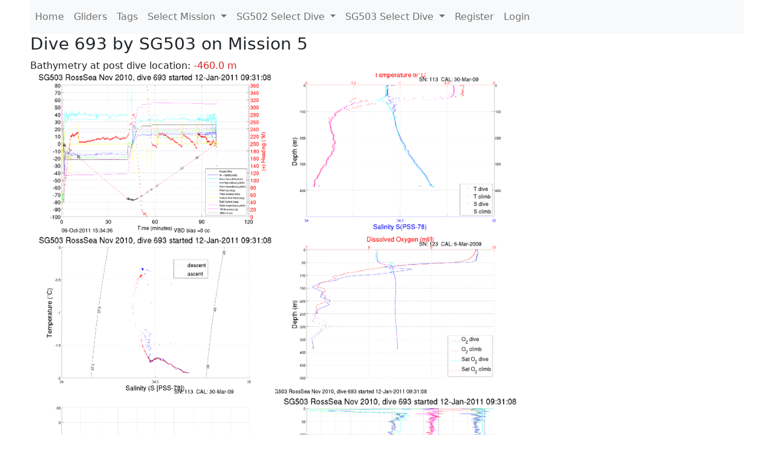

--- FILE ---
content_type: text/html; charset=utf-8
request_url: https://www.ueaglider.uea.ac.uk/mission5/glider503/dive693
body_size: 13208
content:
<!DOCTYPE html>
<html lang="en">
<!-- This is a common layout for all the other pages -->
<head>
    <meta charset="UTF-8">

    <meta http-equiv="Content-Security-Policy" content="script-src 'self' 'nonce-68c4a80cfd374284a67f542616af5186' *.jsdelivr.net *.bootstrapcdn.com unpkg.com; img-src *;">
    <!-- CSS and javascript for bootstrap-->
    <link href="https://cdn.jsdelivr.net/npm/bootstrap@5.0.0-beta1/dist/css/bootstrap.min.css"
          rel="stylesheet" integrity="sha384-giJF6kkoqNQ00vy+HMDP7azOuL0xtbfIcaT9wjKHr8RbDVddVHyTfAAsrekwKmP1"
          crossorigin="anonymous">
    <script src="https://cdn.jsdelivr.net/npm/@popperjs/core@2.5.4/dist/umd/popper.min.js"
            integrity="sha384-q2kxQ16AaE6UbzuKqyBE9/u/KzioAlnx2maXQHiDX9d4/zp8Ok3f+M7DPm+Ib6IU"
            crossorigin="anonymous"></script>
	<script src= "https://stackpath.bootstrapcdn.com/bootstrap/5.0.0-alpha1/js/bootstrap.min.js"
            integrity="sha384-oesi62hOLfzrys4LxRF63OJCXdXDipiYWBnvTl9Y9/TRlw5xlKIEHpNyvvDShgf/"
            crossorigin="anonymous"></script>
    <!-- CSS from our static folder-->
    <link rel="stylesheet" href="/static/css/site.css"/>
    
   <link href="https://cdn.jsdelivr.net/npm/bootstrap@5.0.0-beta1/dist/css/bootstrap.min.css" rel="stylesheet" integrity="sha384-giJF6kkoqNQ00vy+HMDP7azOuL0xtbfIcaT9wjKHr8RbDVddVHyTfAAsrekwKmP1" crossorigin="anonymous">
<script src="https://cdn.jsdelivr.net/npm/@popperjs/core@2.5.4/dist/umd/popper.min.js" integrity="sha384-q2kxQ16AaE6UbzuKqyBE9/u/KzioAlnx2maXQHiDX9d4/zp8Ok3f+M7DPm+Ib6IU" crossorigin="anonymous"></script>
<script src="https://cdn.jsdelivr.net/npm/bootstrap@5.0.0-beta1/dist/js/bootstrap.min.js" integrity="sha384-pQQkAEnwaBkjpqZ8RU1fF1AKtTcHJwFl3pblpTlHXybJjHpMYo79HY3hIi4NKxyj" crossorigin="anonymous"></script>
        <link rel="stylesheet" href="/static/css/dive.css"/>
        <title>SG503 Dive 693 Mission 5</title>

<link rel="shortcut icon" href="/static/favicon.ico">
</head>
<body>




<!-- Nav elements link to other pages -->

<nav class="navbar navbar-expand-lg navbar-light bg-light">
  <button class="navbar-toggler" type="button" data-toggle="collapse" data-target="#navbarNavDropdown" aria-controls="navbarNavDropdown" aria-expanded="false" aria-label="Toggle navigation">
    <span class="navbar-toggler-icon"></span>
  </button>
  <div class="collapse navbar-collapse" id="navbarNavDropdown">
    <ul class="navbar-nav">
      <li class="nav-item active">
        <a class="nav-link" href="/">Home </a>
      </li>
      <li class="nav-item">
        <a class="nav-link" href="/gliders">Gliders</a>
      </li>
        <li class="nav-item">
            <a class="nav-link" href="/tags">Tags</a>
        </li>
        

    <li class="nav-item dropdown">
        <a class="nav-link dropdown-toggle" href="#" id="navbarDropdownMenuLink" data-toggle="dropdown" aria-haspopup="true" aria-expanded="false">
            Select Mission
        </a>
        <div class="dropdown-menu" aria-labelledby="navbarDropdownMenuLink">
            
                <a class="dropdown-item" href="/mission68" >Mission 68 Belling 2025</a>
            
                <a class="dropdown-item" href="/mission67" >Mission 67 PICCOLO</a>
            
                <a class="dropdown-item" href="/mission66" >Mission 66 Oban 2023</a>
            
                <a class="dropdown-item" href="/mission65" >Mission 65 P2P</a>
            
                <a class="dropdown-item" href="/mission64" >Mission 64 TARSAN</a>
            
                <a class="dropdown-item" href="/mission63" >Mission 63 Mallorca trials</a>
            
                <a class="dropdown-item" href="/mission62" >Mission 62 Oban2021</a>
            
                <a class="dropdown-item" href="/mission61" >Mission 61 SSR</a>
            
                <a class="dropdown-item" href="/mission60" >Mission 60 Eurec4a</a>
            
                <a class="dropdown-item" href="/mission59" >Mission 59 Bellingshausen </a>
            
                <a class="dropdown-item" href="/mission58" >Mission 58 ROAM-MIZ</a>
            
                <a class="dropdown-item" href="/mission57" >Mission 57 North Sea pH</a>
            
                <a class="dropdown-item" href="/mission56" >Mission 56 Autonaut Trials</a>
            
                <a class="dropdown-item" href="/mission55" >Mission 55 FSC 2019</a>
            
                <a class="dropdown-item" href="/mission54" >Mission 54 ELO</a>
            
                <a class="dropdown-item" href="/mission53" >Mission 53 Caltech Backup </a>
            
                <a class="dropdown-item" href="/mission52" >Mission 52 ObanTrials2 18</a>
            
                <a class="dropdown-item" href="/mission51" >Mission 51 PS118</a>
            
                <a class="dropdown-item" href="/mission50" >Mission 50 Bellingshausen</a>
            
                <a class="dropdown-item" href="/mission49" >Mission 49 Bransfield stra</a>
            
                <a class="dropdown-item" href="/mission48" >Mission 48 Oban trials 18</a>
            
                <a class="dropdown-item" href="/mission47" >Mission 47 AlterEcoMay18</a>
            
                <a class="dropdown-item" href="/mission46" >Mission 46 AlterEcoFeb18</a>
            
                <a class="dropdown-item" href="/mission45" >Mission 45 POETS-P3</a>
            
                <a class="dropdown-item" href="/mission44" >Mission 44 MerMEED</a>
            
                <a class="dropdown-item" href="/mission43" >Mission 43 AlterEco</a>
            
                <a class="dropdown-item" href="/mission42" >Mission 42 N-REP17</a>
            
                <a class="dropdown-item" href="/mission41" >Mission 41 MASSMO 4</a>
            
                <a class="dropdown-item" href="/mission40" >Mission 40 Glider ATSC</a>
            
                <a class="dropdown-item" href="/mission39" >Mission 39 Glider ATSC</a>
            
                <a class="dropdown-item" href="/mission38" >Mission 38 Glider ATSC</a>
            
                <a class="dropdown-item" href="/mission37" >Mission 37 Glider ATSC</a>
            
                <a class="dropdown-item" href="/mission36" >Mission 36 Glider ATSC</a>
            
                <a class="dropdown-item" href="/mission35" >Mission 35 Glider ATSC</a>
            
                <a class="dropdown-item" href="/mission34" >Mission 34 Glider ATSC</a>
            
                <a class="dropdown-item" href="/mission33" >Mission 33 Glider ATSC</a>
            
                <a class="dropdown-item" href="/mission32" >Mission 32 Glider ATSC</a>
            
                <a class="dropdown-item" href="/mission31" >Mission 31 BoBBLE</a>
            
                <a class="dropdown-item" href="/mission30" >Mission 30 Boussole</a>
            
                <a class="dropdown-item" href="/mission29" >Mission 29 Oman 3</a>
            
                <a class="dropdown-item" href="/mission28" >Mission 28 Whittard Canyon</a>
            
                <a class="dropdown-item" href="/mission27" >Mission 27 Oban Microstruc</a>
            
                <a class="dropdown-item" href="/mission26" >Mission 26 Oman 2</a>
            
                <a class="dropdown-item" href="/mission25" >Mission 25 Oman</a>
            
                <a class="dropdown-item" href="/mission24" >Mission 24 CalTech Weddell</a>
            
                <a class="dropdown-item" href="/mission23" >Mission 23 FSC</a>
            
                <a class="dropdown-item" href="/mission22" >Mission 22 Irish Acoustics</a>
            
                <a class="dropdown-item" href="/mission21" >Mission 21 REP14</a>
            
                <a class="dropdown-item" href="/mission20" >Mission 20 PLOCAN trials 2</a>
            
                <a class="dropdown-item" href="/mission19" >Mission 19 Ocean2Ice</a>
            
                <a class="dropdown-item" href="/mission18" >Mission 18 PLOCAN trials 1</a>
            
                <a class="dropdown-item" href="/mission17" >Mission 17 JONSIS Line</a>
            
                <a class="dropdown-item" href="/mission16" >Mission 16 SG533 Drift</a>
            
                <a class="dropdown-item" href="/mission15" >Mission 15 Oban trials</a>
            
                <a class="dropdown-item" href="/mission14" >Mission 14 OSMOSIS</a>
            
                <a class="dropdown-item" href="/mission13" >Mission 13 OSMOSIS</a>
            
                <a class="dropdown-item" href="/mission12" >Mission 12 VIMS Ross Sea</a>
            
                <a class="dropdown-item" href="/mission11" >Mission 11 OSMOSIS</a>
            
                <a class="dropdown-item" href="/mission10" >Mission 10 OSMOSIS</a>
            
                <a class="dropdown-item" href="/mission9" >Mission 9 Gentoo</a>
            
                <a class="dropdown-item" href="/mission8" >Mission 8 Tropical DISGO</a>
            
                <a class="dropdown-item" href="/mission7" >Mission 7 North Sea Hypox</a>
            
                <a class="dropdown-item" href="/mission6" >Mission 6 North Sea Test </a>
            
                <a class="dropdown-item" href="/mission5" >Mission 5 Ross Sea</a>
            
                <a class="dropdown-item" href="/mission4" >Mission 4 Vigo</a>
            
                <a class="dropdown-item" href="/mission3" >Mission 3 Oban</a>
            
                <a class="dropdown-item" href="/mission2" >Mission 2 Test2</a>
            
                <a class="dropdown-item" href="/mission1" >Mission 1 Test</a>
            
        </div>
    </li>
    
        <li class="nav-item dropdown">

            <a class="nav-link dropdown-toggle" href="#" id="navbarDropdownMenuLink" data-toggle="dropdown" aria-haspopup="true" aria-expanded="false">
                SG502 Select Dive
            </a>
            <div class="dropdown-menu" aria-labelledby="navbarDropdownMenuLink">
                
                    <a class="dropdown-item" href=/mission5/glider502/dive0701 >Dive 701</a>
                
                    <a class="dropdown-item" href=/mission5/glider502/dive0700 >Dive 700</a>
                
                    <a class="dropdown-item" href=/mission5/glider502/dive0699 >Dive 699</a>
                
                    <a class="dropdown-item" href=/mission5/glider502/dive0698 >Dive 698</a>
                
                    <a class="dropdown-item" href=/mission5/glider502/dive0697 >Dive 697</a>
                
                    <a class="dropdown-item" href=/mission5/glider502/dive0696 >Dive 696</a>
                
                    <a class="dropdown-item" href=/mission5/glider502/dive0695 >Dive 695</a>
                
                    <a class="dropdown-item" href=/mission5/glider502/dive0694 >Dive 694</a>
                
                    <a class="dropdown-item" href=/mission5/glider502/dive0693 >Dive 693</a>
                
                    <a class="dropdown-item" href=/mission5/glider502/dive0692 >Dive 692</a>
                
                    <a class="dropdown-item" href=/mission5/glider502/dive0691 >Dive 691</a>
                
                    <a class="dropdown-item" href=/mission5/glider502/dive0690 >Dive 690</a>
                
                    <a class="dropdown-item" href=/mission5/glider502/dive0689 >Dive 689</a>
                
                    <a class="dropdown-item" href=/mission5/glider502/dive0688 >Dive 688</a>
                
                    <a class="dropdown-item" href=/mission5/glider502/dive0687 >Dive 687</a>
                
                    <a class="dropdown-item" href=/mission5/glider502/dive0686 >Dive 686</a>
                
                    <a class="dropdown-item" href=/mission5/glider502/dive0685 >Dive 685</a>
                
                    <a class="dropdown-item" href=/mission5/glider502/dive0684 >Dive 684</a>
                
                    <a class="dropdown-item" href=/mission5/glider502/dive0683 >Dive 683</a>
                
                    <a class="dropdown-item" href=/mission5/glider502/dive0682 >Dive 682</a>
                
                    <a class="dropdown-item" href=/mission5/glider502/dive0681 >Dive 681</a>
                
                    <a class="dropdown-item" href=/mission5/glider502/dive0680 >Dive 680</a>
                
                    <a class="dropdown-item" href=/mission5/glider502/dive0679 >Dive 679</a>
                
                    <a class="dropdown-item" href=/mission5/glider502/dive0678 >Dive 678</a>
                
                    <a class="dropdown-item" href=/mission5/glider502/dive0677 >Dive 677</a>
                
                    <a class="dropdown-item" href=/mission5/glider502/dive0676 >Dive 676</a>
                
                    <a class="dropdown-item" href=/mission5/glider502/dive0675 >Dive 675</a>
                
                    <a class="dropdown-item" href=/mission5/glider502/dive0674 >Dive 674</a>
                
                    <a class="dropdown-item" href=/mission5/glider502/dive0673 >Dive 673</a>
                
                    <a class="dropdown-item" href=/mission5/glider502/dive0672 >Dive 672</a>
                
                    <a class="dropdown-item" href=/mission5/glider502/dive0671 >Dive 671</a>
                
                    <a class="dropdown-item" href=/mission5/glider502/dive0670 >Dive 670</a>
                
                    <a class="dropdown-item" href=/mission5/glider502/dive0669 >Dive 669</a>
                
                    <a class="dropdown-item" href=/mission5/glider502/dive0668 >Dive 668</a>
                
                    <a class="dropdown-item" href=/mission5/glider502/dive0667 >Dive 667</a>
                
                    <a class="dropdown-item" href=/mission5/glider502/dive0666 >Dive 666</a>
                
                    <a class="dropdown-item" href=/mission5/glider502/dive0665 >Dive 665</a>
                
                    <a class="dropdown-item" href=/mission5/glider502/dive0664 >Dive 664</a>
                
                    <a class="dropdown-item" href=/mission5/glider502/dive0663 >Dive 663</a>
                
                    <a class="dropdown-item" href=/mission5/glider502/dive0662 >Dive 662</a>
                
                    <a class="dropdown-item" href=/mission5/glider502/dive0661 >Dive 661</a>
                
                    <a class="dropdown-item" href=/mission5/glider502/dive0660 >Dive 660</a>
                
                    <a class="dropdown-item" href=/mission5/glider502/dive0659 >Dive 659</a>
                
                    <a class="dropdown-item" href=/mission5/glider502/dive0658 >Dive 658</a>
                
                    <a class="dropdown-item" href=/mission5/glider502/dive0657 >Dive 657</a>
                
                    <a class="dropdown-item" href=/mission5/glider502/dive0656 >Dive 656</a>
                
                    <a class="dropdown-item" href=/mission5/glider502/dive0655 >Dive 655</a>
                
                    <a class="dropdown-item" href=/mission5/glider502/dive0654 >Dive 654</a>
                
                    <a class="dropdown-item" href=/mission5/glider502/dive0653 >Dive 653</a>
                
                    <a class="dropdown-item" href=/mission5/glider502/dive0652 >Dive 652</a>
                
                    <a class="dropdown-item" href=/mission5/glider502/dive0651 >Dive 651</a>
                
                    <a class="dropdown-item" href=/mission5/glider502/dive0650 >Dive 650</a>
                
                    <a class="dropdown-item" href=/mission5/glider502/dive0649 >Dive 649</a>
                
                    <a class="dropdown-item" href=/mission5/glider502/dive0648 >Dive 648</a>
                
                    <a class="dropdown-item" href=/mission5/glider502/dive0647 >Dive 647</a>
                
                    <a class="dropdown-item" href=/mission5/glider502/dive0646 >Dive 646</a>
                
                    <a class="dropdown-item" href=/mission5/glider502/dive0645 >Dive 645</a>
                
                    <a class="dropdown-item" href=/mission5/glider502/dive0644 >Dive 644</a>
                
                    <a class="dropdown-item" href=/mission5/glider502/dive0643 >Dive 643</a>
                
                    <a class="dropdown-item" href=/mission5/glider502/dive0642 >Dive 642</a>
                
                    <a class="dropdown-item" href=/mission5/glider502/dive0641 >Dive 641</a>
                
                    <a class="dropdown-item" href=/mission5/glider502/dive0640 >Dive 640</a>
                
                    <a class="dropdown-item" href=/mission5/glider502/dive0639 >Dive 639</a>
                
                    <a class="dropdown-item" href=/mission5/glider502/dive0638 >Dive 638</a>
                
                    <a class="dropdown-item" href=/mission5/glider502/dive0637 >Dive 637</a>
                
                    <a class="dropdown-item" href=/mission5/glider502/dive0636 >Dive 636</a>
                
                    <a class="dropdown-item" href=/mission5/glider502/dive0635 >Dive 635</a>
                
                    <a class="dropdown-item" href=/mission5/glider502/dive0634 >Dive 634</a>
                
                    <a class="dropdown-item" href=/mission5/glider502/dive0633 >Dive 633</a>
                
                    <a class="dropdown-item" href=/mission5/glider502/dive0630 >Dive 630</a>
                
                    <a class="dropdown-item" href=/mission5/glider502/dive0629 >Dive 629</a>
                
                    <a class="dropdown-item" href=/mission5/glider502/dive0628 >Dive 628</a>
                
                    <a class="dropdown-item" href=/mission5/glider502/dive0627 >Dive 627</a>
                
                    <a class="dropdown-item" href=/mission5/glider502/dive0626 >Dive 626</a>
                
                    <a class="dropdown-item" href=/mission5/glider502/dive0625 >Dive 625</a>
                
                    <a class="dropdown-item" href=/mission5/glider502/dive0624 >Dive 624</a>
                
                    <a class="dropdown-item" href=/mission5/glider502/dive0623 >Dive 623</a>
                
                    <a class="dropdown-item" href=/mission5/glider502/dive0622 >Dive 622</a>
                
                    <a class="dropdown-item" href=/mission5/glider502/dive0621 >Dive 621</a>
                
                    <a class="dropdown-item" href=/mission5/glider502/dive0620 >Dive 620</a>
                
                    <a class="dropdown-item" href=/mission5/glider502/dive0619 >Dive 619</a>
                
                    <a class="dropdown-item" href=/mission5/glider502/dive0618 >Dive 618</a>
                
                    <a class="dropdown-item" href=/mission5/glider502/dive0617 >Dive 617</a>
                
                    <a class="dropdown-item" href=/mission5/glider502/dive0616 >Dive 616</a>
                
                    <a class="dropdown-item" href=/mission5/glider502/dive0615 >Dive 615</a>
                
                    <a class="dropdown-item" href=/mission5/glider502/dive0614 >Dive 614</a>
                
                    <a class="dropdown-item" href=/mission5/glider502/dive0613 >Dive 613</a>
                
                    <a class="dropdown-item" href=/mission5/glider502/dive0612 >Dive 612</a>
                
                    <a class="dropdown-item" href=/mission5/glider502/dive0611 >Dive 611</a>
                
                    <a class="dropdown-item" href=/mission5/glider502/dive0608 >Dive 608</a>
                
                    <a class="dropdown-item" href=/mission5/glider502/dive0607 >Dive 607</a>
                
                    <a class="dropdown-item" href=/mission5/glider502/dive0606 >Dive 606</a>
                
                    <a class="dropdown-item" href=/mission5/glider502/dive0605 >Dive 605</a>
                
                    <a class="dropdown-item" href=/mission5/glider502/dive0604 >Dive 604</a>
                
                    <a class="dropdown-item" href=/mission5/glider502/dive0603 >Dive 603</a>
                
                    <a class="dropdown-item" href=/mission5/glider502/dive0602 >Dive 602</a>
                
                    <a class="dropdown-item" href=/mission5/glider502/dive0601 >Dive 601</a>
                
                    <a class="dropdown-item" href=/mission5/glider502/dive0600 >Dive 600</a>
                
                    <a class="dropdown-item" href=/mission5/glider502/dive0599 >Dive 599</a>
                
                    <a class="dropdown-item" href=/mission5/glider502/dive0598 >Dive 598</a>
                
                    <a class="dropdown-item" href=/mission5/glider502/dive0597 >Dive 597</a>
                
                    <a class="dropdown-item" href=/mission5/glider502/dive0596 >Dive 596</a>
                
                    <a class="dropdown-item" href=/mission5/glider502/dive0595 >Dive 595</a>
                
                    <a class="dropdown-item" href=/mission5/glider502/dive0594 >Dive 594</a>
                
                    <a class="dropdown-item" href=/mission5/glider502/dive0593 >Dive 593</a>
                
                    <a class="dropdown-item" href=/mission5/glider502/dive0592 >Dive 592</a>
                
                    <a class="dropdown-item" href=/mission5/glider502/dive0591 >Dive 591</a>
                
                    <a class="dropdown-item" href=/mission5/glider502/dive0590 >Dive 590</a>
                
                    <a class="dropdown-item" href=/mission5/glider502/dive0589 >Dive 589</a>
                
                    <a class="dropdown-item" href=/mission5/glider502/dive0588 >Dive 588</a>
                
                    <a class="dropdown-item" href=/mission5/glider502/dive0587 >Dive 587</a>
                
                    <a class="dropdown-item" href=/mission5/glider502/dive0586 >Dive 586</a>
                
                    <a class="dropdown-item" href=/mission5/glider502/dive0585 >Dive 585</a>
                
                    <a class="dropdown-item" href=/mission5/glider502/dive0584 >Dive 584</a>
                
                    <a class="dropdown-item" href=/mission5/glider502/dive0583 >Dive 583</a>
                
                    <a class="dropdown-item" href=/mission5/glider502/dive0582 >Dive 582</a>
                
                    <a class="dropdown-item" href=/mission5/glider502/dive0581 >Dive 581</a>
                
                    <a class="dropdown-item" href=/mission5/glider502/dive0579 >Dive 579</a>
                
                    <a class="dropdown-item" href=/mission5/glider502/dive0578 >Dive 578</a>
                
                    <a class="dropdown-item" href=/mission5/glider502/dive0577 >Dive 577</a>
                
                    <a class="dropdown-item" href=/mission5/glider502/dive0576 >Dive 576</a>
                
                    <a class="dropdown-item" href=/mission5/glider502/dive0575 >Dive 575</a>
                
                    <a class="dropdown-item" href=/mission5/glider502/dive0574 >Dive 574</a>
                
                    <a class="dropdown-item" href=/mission5/glider502/dive0573 >Dive 573</a>
                
                    <a class="dropdown-item" href=/mission5/glider502/dive0572 >Dive 572</a>
                
                    <a class="dropdown-item" href=/mission5/glider502/dive0571 >Dive 571</a>
                
                    <a class="dropdown-item" href=/mission5/glider502/dive0570 >Dive 570</a>
                
                    <a class="dropdown-item" href=/mission5/glider502/dive0569 >Dive 569</a>
                
                    <a class="dropdown-item" href=/mission5/glider502/dive0568 >Dive 568</a>
                
                    <a class="dropdown-item" href=/mission5/glider502/dive0567 >Dive 567</a>
                
                    <a class="dropdown-item" href=/mission5/glider502/dive0566 >Dive 566</a>
                
                    <a class="dropdown-item" href=/mission5/glider502/dive0565 >Dive 565</a>
                
                    <a class="dropdown-item" href=/mission5/glider502/dive0564 >Dive 564</a>
                
                    <a class="dropdown-item" href=/mission5/glider502/dive0563 >Dive 563</a>
                
                    <a class="dropdown-item" href=/mission5/glider502/dive0562 >Dive 562</a>
                
                    <a class="dropdown-item" href=/mission5/glider502/dive0561 >Dive 561</a>
                
                    <a class="dropdown-item" href=/mission5/glider502/dive0560 >Dive 560</a>
                
                    <a class="dropdown-item" href=/mission5/glider502/dive0559 >Dive 559</a>
                
                    <a class="dropdown-item" href=/mission5/glider502/dive0558 >Dive 558</a>
                
                    <a class="dropdown-item" href=/mission5/glider502/dive0557 >Dive 557</a>
                
                    <a class="dropdown-item" href=/mission5/glider502/dive0556 >Dive 556</a>
                
                    <a class="dropdown-item" href=/mission5/glider502/dive0555 >Dive 555</a>
                
                    <a class="dropdown-item" href=/mission5/glider502/dive0554 >Dive 554</a>
                
                    <a class="dropdown-item" href=/mission5/glider502/dive0553 >Dive 553</a>
                
                    <a class="dropdown-item" href=/mission5/glider502/dive0552 >Dive 552</a>
                
                    <a class="dropdown-item" href=/mission5/glider502/dive0551 >Dive 551</a>
                
                    <a class="dropdown-item" href=/mission5/glider502/dive0550 >Dive 550</a>
                
                    <a class="dropdown-item" href=/mission5/glider502/dive0549 >Dive 549</a>
                
                    <a class="dropdown-item" href=/mission5/glider502/dive0548 >Dive 548</a>
                
                    <a class="dropdown-item" href=/mission5/glider502/dive0547 >Dive 547</a>
                
                    <a class="dropdown-item" href=/mission5/glider502/dive0546 >Dive 546</a>
                
                    <a class="dropdown-item" href=/mission5/glider502/dive0545 >Dive 545</a>
                
                    <a class="dropdown-item" href=/mission5/glider502/dive0544 >Dive 544</a>
                
                    <a class="dropdown-item" href=/mission5/glider502/dive0543 >Dive 543</a>
                
                    <a class="dropdown-item" href=/mission5/glider502/dive0542 >Dive 542</a>
                
                    <a class="dropdown-item" href=/mission5/glider502/dive0541 >Dive 541</a>
                
                    <a class="dropdown-item" href=/mission5/glider502/dive0540 >Dive 540</a>
                
                    <a class="dropdown-item" href=/mission5/glider502/dive0539 >Dive 539</a>
                
                    <a class="dropdown-item" href=/mission5/glider502/dive0538 >Dive 538</a>
                
                    <a class="dropdown-item" href=/mission5/glider502/dive0537 >Dive 537</a>
                
                    <a class="dropdown-item" href=/mission5/glider502/dive0536 >Dive 536</a>
                
                    <a class="dropdown-item" href=/mission5/glider502/dive0535 >Dive 535</a>
                
                    <a class="dropdown-item" href=/mission5/glider502/dive0534 >Dive 534</a>
                
                    <a class="dropdown-item" href=/mission5/glider502/dive0533 >Dive 533</a>
                
                    <a class="dropdown-item" href=/mission5/glider502/dive0532 >Dive 532</a>
                
                    <a class="dropdown-item" href=/mission5/glider502/dive0531 >Dive 531</a>
                
                    <a class="dropdown-item" href=/mission5/glider502/dive0530 >Dive 530</a>
                
                    <a class="dropdown-item" href=/mission5/glider502/dive0529 >Dive 529</a>
                
                    <a class="dropdown-item" href=/mission5/glider502/dive0528 >Dive 528</a>
                
                    <a class="dropdown-item" href=/mission5/glider502/dive0527 >Dive 527</a>
                
                    <a class="dropdown-item" href=/mission5/glider502/dive0526 >Dive 526</a>
                
                    <a class="dropdown-item" href=/mission5/glider502/dive0525 >Dive 525</a>
                
                    <a class="dropdown-item" href=/mission5/glider502/dive0524 >Dive 524</a>
                
                    <a class="dropdown-item" href=/mission5/glider502/dive0523 >Dive 523</a>
                
                    <a class="dropdown-item" href=/mission5/glider502/dive0522 >Dive 522</a>
                
                    <a class="dropdown-item" href=/mission5/glider502/dive0521 >Dive 521</a>
                
                    <a class="dropdown-item" href=/mission5/glider502/dive0520 >Dive 520</a>
                
                    <a class="dropdown-item" href=/mission5/glider502/dive0519 >Dive 519</a>
                
                    <a class="dropdown-item" href=/mission5/glider502/dive0518 >Dive 518</a>
                
                    <a class="dropdown-item" href=/mission5/glider502/dive0517 >Dive 517</a>
                
                    <a class="dropdown-item" href=/mission5/glider502/dive0516 >Dive 516</a>
                
                    <a class="dropdown-item" href=/mission5/glider502/dive0515 >Dive 515</a>
                
                    <a class="dropdown-item" href=/mission5/glider502/dive0514 >Dive 514</a>
                
                    <a class="dropdown-item" href=/mission5/glider502/dive0513 >Dive 513</a>
                
                    <a class="dropdown-item" href=/mission5/glider502/dive0512 >Dive 512</a>
                
                    <a class="dropdown-item" href=/mission5/glider502/dive0511 >Dive 511</a>
                
                    <a class="dropdown-item" href=/mission5/glider502/dive0510 >Dive 510</a>
                
                    <a class="dropdown-item" href=/mission5/glider502/dive0509 >Dive 509</a>
                
                    <a class="dropdown-item" href=/mission5/glider502/dive0508 >Dive 508</a>
                
                    <a class="dropdown-item" href=/mission5/glider502/dive0507 >Dive 507</a>
                
                    <a class="dropdown-item" href=/mission5/glider502/dive0506 >Dive 506</a>
                
                    <a class="dropdown-item" href=/mission5/glider502/dive0505 >Dive 505</a>
                
                    <a class="dropdown-item" href=/mission5/glider502/dive0504 >Dive 504</a>
                
                    <a class="dropdown-item" href=/mission5/glider502/dive0503 >Dive 503</a>
                
                    <a class="dropdown-item" href=/mission5/glider502/dive0502 >Dive 502</a>
                
                    <a class="dropdown-item" href=/mission5/glider502/dive0501 >Dive 501</a>
                
                    <a class="dropdown-item" href=/mission5/glider502/dive0500 >Dive 500</a>
                
                    <a class="dropdown-item" href=/mission5/glider502/dive0499 >Dive 499</a>
                
                    <a class="dropdown-item" href=/mission5/glider502/dive0498 >Dive 498</a>
                
                    <a class="dropdown-item" href=/mission5/glider502/dive0497 >Dive 497</a>
                
                    <a class="dropdown-item" href=/mission5/glider502/dive0496 >Dive 496</a>
                
                    <a class="dropdown-item" href=/mission5/glider502/dive0495 >Dive 495</a>
                
                    <a class="dropdown-item" href=/mission5/glider502/dive0494 >Dive 494</a>
                
                    <a class="dropdown-item" href=/mission5/glider502/dive0493 >Dive 493</a>
                
                    <a class="dropdown-item" href=/mission5/glider502/dive0492 >Dive 492</a>
                
                    <a class="dropdown-item" href=/mission5/glider502/dive0491 >Dive 491</a>
                
                    <a class="dropdown-item" href=/mission5/glider502/dive0490 >Dive 490</a>
                
                    <a class="dropdown-item" href=/mission5/glider502/dive0488 >Dive 488</a>
                
                    <a class="dropdown-item" href=/mission5/glider502/dive0487 >Dive 487</a>
                
                    <a class="dropdown-item" href=/mission5/glider502/dive0486 >Dive 486</a>
                
                    <a class="dropdown-item" href=/mission5/glider502/dive0485 >Dive 485</a>
                
                    <a class="dropdown-item" href=/mission5/glider502/dive0484 >Dive 484</a>
                
                    <a class="dropdown-item" href=/mission5/glider502/dive0483 >Dive 483</a>
                
                    <a class="dropdown-item" href=/mission5/glider502/dive0482 >Dive 482</a>
                
                    <a class="dropdown-item" href=/mission5/glider502/dive0481 >Dive 481</a>
                
                    <a class="dropdown-item" href=/mission5/glider502/dive0480 >Dive 480</a>
                
                    <a class="dropdown-item" href=/mission5/glider502/dive0479 >Dive 479</a>
                
                    <a class="dropdown-item" href=/mission5/glider502/dive0478 >Dive 478</a>
                
                    <a class="dropdown-item" href=/mission5/glider502/dive0477 >Dive 477</a>
                
                    <a class="dropdown-item" href=/mission5/glider502/dive0476 >Dive 476</a>
                
                    <a class="dropdown-item" href=/mission5/glider502/dive0475 >Dive 475</a>
                
                    <a class="dropdown-item" href=/mission5/glider502/dive0474 >Dive 474</a>
                
                    <a class="dropdown-item" href=/mission5/glider502/dive0473 >Dive 473</a>
                
                    <a class="dropdown-item" href=/mission5/glider502/dive0472 >Dive 472</a>
                
                    <a class="dropdown-item" href=/mission5/glider502/dive0471 >Dive 471</a>
                
                    <a class="dropdown-item" href=/mission5/glider502/dive0470 >Dive 470</a>
                
                    <a class="dropdown-item" href=/mission5/glider502/dive0469 >Dive 469</a>
                
                    <a class="dropdown-item" href=/mission5/glider502/dive0468 >Dive 468</a>
                
                    <a class="dropdown-item" href=/mission5/glider502/dive0467 >Dive 467</a>
                
                    <a class="dropdown-item" href=/mission5/glider502/dive0466 >Dive 466</a>
                
                    <a class="dropdown-item" href=/mission5/glider502/dive0465 >Dive 465</a>
                
                    <a class="dropdown-item" href=/mission5/glider502/dive0464 >Dive 464</a>
                
                    <a class="dropdown-item" href=/mission5/glider502/dive0463 >Dive 463</a>
                
                    <a class="dropdown-item" href=/mission5/glider502/dive0462 >Dive 462</a>
                
                    <a class="dropdown-item" href=/mission5/glider502/dive0461 >Dive 461</a>
                
                    <a class="dropdown-item" href=/mission5/glider502/dive0460 >Dive 460</a>
                
                    <a class="dropdown-item" href=/mission5/glider502/dive0459 >Dive 459</a>
                
                    <a class="dropdown-item" href=/mission5/glider502/dive0458 >Dive 458</a>
                
                    <a class="dropdown-item" href=/mission5/glider502/dive0457 >Dive 457</a>
                
                    <a class="dropdown-item" href=/mission5/glider502/dive0456 >Dive 456</a>
                
                    <a class="dropdown-item" href=/mission5/glider502/dive0455 >Dive 455</a>
                
                    <a class="dropdown-item" href=/mission5/glider502/dive0454 >Dive 454</a>
                
                    <a class="dropdown-item" href=/mission5/glider502/dive0453 >Dive 453</a>
                
                    <a class="dropdown-item" href=/mission5/glider502/dive0452 >Dive 452</a>
                
                    <a class="dropdown-item" href=/mission5/glider502/dive0451 >Dive 451</a>
                
                    <a class="dropdown-item" href=/mission5/glider502/dive0450 >Dive 450</a>
                
                    <a class="dropdown-item" href=/mission5/glider502/dive0449 >Dive 449</a>
                
                    <a class="dropdown-item" href=/mission5/glider502/dive0448 >Dive 448</a>
                
                    <a class="dropdown-item" href=/mission5/glider502/dive0447 >Dive 447</a>
                
                    <a class="dropdown-item" href=/mission5/glider502/dive0445 >Dive 445</a>
                
                    <a class="dropdown-item" href=/mission5/glider502/dive0444 >Dive 444</a>
                
                    <a class="dropdown-item" href=/mission5/glider502/dive0443 >Dive 443</a>
                
                    <a class="dropdown-item" href=/mission5/glider502/dive0442 >Dive 442</a>
                
                    <a class="dropdown-item" href=/mission5/glider502/dive0441 >Dive 441</a>
                
                    <a class="dropdown-item" href=/mission5/glider502/dive0440 >Dive 440</a>
                
                    <a class="dropdown-item" href=/mission5/glider502/dive0439 >Dive 439</a>
                
                    <a class="dropdown-item" href=/mission5/glider502/dive0438 >Dive 438</a>
                
                    <a class="dropdown-item" href=/mission5/glider502/dive0437 >Dive 437</a>
                
                    <a class="dropdown-item" href=/mission5/glider502/dive0436 >Dive 436</a>
                
                    <a class="dropdown-item" href=/mission5/glider502/dive0435 >Dive 435</a>
                
                    <a class="dropdown-item" href=/mission5/glider502/dive0434 >Dive 434</a>
                
                    <a class="dropdown-item" href=/mission5/glider502/dive0433 >Dive 433</a>
                
                    <a class="dropdown-item" href=/mission5/glider502/dive0432 >Dive 432</a>
                
                    <a class="dropdown-item" href=/mission5/glider502/dive0431 >Dive 431</a>
                
                    <a class="dropdown-item" href=/mission5/glider502/dive0430 >Dive 430</a>
                
                    <a class="dropdown-item" href=/mission5/glider502/dive0429 >Dive 429</a>
                
                    <a class="dropdown-item" href=/mission5/glider502/dive0428 >Dive 428</a>
                
                    <a class="dropdown-item" href=/mission5/glider502/dive0427 >Dive 427</a>
                
                    <a class="dropdown-item" href=/mission5/glider502/dive0426 >Dive 426</a>
                
                    <a class="dropdown-item" href=/mission5/glider502/dive0425 >Dive 425</a>
                
                    <a class="dropdown-item" href=/mission5/glider502/dive0424 >Dive 424</a>
                
                    <a class="dropdown-item" href=/mission5/glider502/dive0423 >Dive 423</a>
                
                    <a class="dropdown-item" href=/mission5/glider502/dive0422 >Dive 422</a>
                
                    <a class="dropdown-item" href=/mission5/glider502/dive0421 >Dive 421</a>
                
                    <a class="dropdown-item" href=/mission5/glider502/dive0420 >Dive 420</a>
                
                    <a class="dropdown-item" href=/mission5/glider502/dive0419 >Dive 419</a>
                
                    <a class="dropdown-item" href=/mission5/glider502/dive0418 >Dive 418</a>
                
                    <a class="dropdown-item" href=/mission5/glider502/dive0417 >Dive 417</a>
                
                    <a class="dropdown-item" href=/mission5/glider502/dive0416 >Dive 416</a>
                
                    <a class="dropdown-item" href=/mission5/glider502/dive0415 >Dive 415</a>
                
                    <a class="dropdown-item" href=/mission5/glider502/dive0414 >Dive 414</a>
                
                    <a class="dropdown-item" href=/mission5/glider502/dive0413 >Dive 413</a>
                
                    <a class="dropdown-item" href=/mission5/glider502/dive0412 >Dive 412</a>
                
                    <a class="dropdown-item" href=/mission5/glider502/dive0411 >Dive 411</a>
                
                    <a class="dropdown-item" href=/mission5/glider502/dive0410 >Dive 410</a>
                
                    <a class="dropdown-item" href=/mission5/glider502/dive0409 >Dive 409</a>
                
                    <a class="dropdown-item" href=/mission5/glider502/dive0408 >Dive 408</a>
                
                    <a class="dropdown-item" href=/mission5/glider502/dive0407 >Dive 407</a>
                
                    <a class="dropdown-item" href=/mission5/glider502/dive0406 >Dive 406</a>
                
                    <a class="dropdown-item" href=/mission5/glider502/dive0405 >Dive 405</a>
                
                    <a class="dropdown-item" href=/mission5/glider502/dive0404 >Dive 404</a>
                
                    <a class="dropdown-item" href=/mission5/glider502/dive0403 >Dive 403</a>
                
                    <a class="dropdown-item" href=/mission5/glider502/dive0402 >Dive 402</a>
                
                    <a class="dropdown-item" href=/mission5/glider502/dive0401 >Dive 401</a>
                
                    <a class="dropdown-item" href=/mission5/glider502/dive0400 >Dive 400</a>
                
                    <a class="dropdown-item" href=/mission5/glider502/dive0399 >Dive 399</a>
                
                    <a class="dropdown-item" href=/mission5/glider502/dive0398 >Dive 398</a>
                
                    <a class="dropdown-item" href=/mission5/glider502/dive0397 >Dive 397</a>
                
                    <a class="dropdown-item" href=/mission5/glider502/dive0396 >Dive 396</a>
                
                    <a class="dropdown-item" href=/mission5/glider502/dive0395 >Dive 395</a>
                
                    <a class="dropdown-item" href=/mission5/glider502/dive0394 >Dive 394</a>
                
                    <a class="dropdown-item" href=/mission5/glider502/dive0393 >Dive 393</a>
                
                    <a class="dropdown-item" href=/mission5/glider502/dive0392 >Dive 392</a>
                
                    <a class="dropdown-item" href=/mission5/glider502/dive0391 >Dive 391</a>
                
                    <a class="dropdown-item" href=/mission5/glider502/dive0390 >Dive 390</a>
                
                    <a class="dropdown-item" href=/mission5/glider502/dive0389 >Dive 389</a>
                
                    <a class="dropdown-item" href=/mission5/glider502/dive0388 >Dive 388</a>
                
                    <a class="dropdown-item" href=/mission5/glider502/dive0387 >Dive 387</a>
                
                    <a class="dropdown-item" href=/mission5/glider502/dive0386 >Dive 386</a>
                
                    <a class="dropdown-item" href=/mission5/glider502/dive0385 >Dive 385</a>
                
                    <a class="dropdown-item" href=/mission5/glider502/dive0384 >Dive 384</a>
                
                    <a class="dropdown-item" href=/mission5/glider502/dive0383 >Dive 383</a>
                
                    <a class="dropdown-item" href=/mission5/glider502/dive0382 >Dive 382</a>
                
                    <a class="dropdown-item" href=/mission5/glider502/dive0381 >Dive 381</a>
                
                    <a class="dropdown-item" href=/mission5/glider502/dive0380 >Dive 380</a>
                
                    <a class="dropdown-item" href=/mission5/glider502/dive0379 >Dive 379</a>
                
                    <a class="dropdown-item" href=/mission5/glider502/dive0378 >Dive 378</a>
                
                    <a class="dropdown-item" href=/mission5/glider502/dive0377 >Dive 377</a>
                
                    <a class="dropdown-item" href=/mission5/glider502/dive0376 >Dive 376</a>
                
                    <a class="dropdown-item" href=/mission5/glider502/dive0375 >Dive 375</a>
                
                    <a class="dropdown-item" href=/mission5/glider502/dive0374 >Dive 374</a>
                
                    <a class="dropdown-item" href=/mission5/glider502/dive0373 >Dive 373</a>
                
                    <a class="dropdown-item" href=/mission5/glider502/dive0372 >Dive 372</a>
                
                    <a class="dropdown-item" href=/mission5/glider502/dive0371 >Dive 371</a>
                
                    <a class="dropdown-item" href=/mission5/glider502/dive0370 >Dive 370</a>
                
                    <a class="dropdown-item" href=/mission5/glider502/dive0369 >Dive 369</a>
                
                    <a class="dropdown-item" href=/mission5/glider502/dive0368 >Dive 368</a>
                
                    <a class="dropdown-item" href=/mission5/glider502/dive0367 >Dive 367</a>
                
                    <a class="dropdown-item" href=/mission5/glider502/dive0366 >Dive 366</a>
                
                    <a class="dropdown-item" href=/mission5/glider502/dive0365 >Dive 365</a>
                
                    <a class="dropdown-item" href=/mission5/glider502/dive0364 >Dive 364</a>
                
                    <a class="dropdown-item" href=/mission5/glider502/dive0363 >Dive 363</a>
                
                    <a class="dropdown-item" href=/mission5/glider502/dive0362 >Dive 362</a>
                
                    <a class="dropdown-item" href=/mission5/glider502/dive0361 >Dive 361</a>
                
                    <a class="dropdown-item" href=/mission5/glider502/dive0360 >Dive 360</a>
                
                    <a class="dropdown-item" href=/mission5/glider502/dive0359 >Dive 359</a>
                
                    <a class="dropdown-item" href=/mission5/glider502/dive0358 >Dive 358</a>
                
                    <a class="dropdown-item" href=/mission5/glider502/dive0357 >Dive 357</a>
                
                    <a class="dropdown-item" href=/mission5/glider502/dive0356 >Dive 356</a>
                
                    <a class="dropdown-item" href=/mission5/glider502/dive0355 >Dive 355</a>
                
                    <a class="dropdown-item" href=/mission5/glider502/dive0354 >Dive 354</a>
                
                    <a class="dropdown-item" href=/mission5/glider502/dive0353 >Dive 353</a>
                
                    <a class="dropdown-item" href=/mission5/glider502/dive0352 >Dive 352</a>
                
                    <a class="dropdown-item" href=/mission5/glider502/dive0351 >Dive 351</a>
                
                    <a class="dropdown-item" href=/mission5/glider502/dive0350 >Dive 350</a>
                
                    <a class="dropdown-item" href=/mission5/glider502/dive0349 >Dive 349</a>
                
                    <a class="dropdown-item" href=/mission5/glider502/dive0348 >Dive 348</a>
                
                    <a class="dropdown-item" href=/mission5/glider502/dive0347 >Dive 347</a>
                
                    <a class="dropdown-item" href=/mission5/glider502/dive0346 >Dive 346</a>
                
                    <a class="dropdown-item" href=/mission5/glider502/dive0345 >Dive 345</a>
                
                    <a class="dropdown-item" href=/mission5/glider502/dive0344 >Dive 344</a>
                
                    <a class="dropdown-item" href=/mission5/glider502/dive0343 >Dive 343</a>
                
                    <a class="dropdown-item" href=/mission5/glider502/dive0341 >Dive 341</a>
                
                    <a class="dropdown-item" href=/mission5/glider502/dive0339 >Dive 339</a>
                
                    <a class="dropdown-item" href=/mission5/glider502/dive0338 >Dive 338</a>
                
                    <a class="dropdown-item" href=/mission5/glider502/dive0337 >Dive 337</a>
                
                    <a class="dropdown-item" href=/mission5/glider502/dive0336 >Dive 336</a>
                
                    <a class="dropdown-item" href=/mission5/glider502/dive0335 >Dive 335</a>
                
                    <a class="dropdown-item" href=/mission5/glider502/dive0334 >Dive 334</a>
                
                    <a class="dropdown-item" href=/mission5/glider502/dive0333 >Dive 333</a>
                
                    <a class="dropdown-item" href=/mission5/glider502/dive0332 >Dive 332</a>
                
                    <a class="dropdown-item" href=/mission5/glider502/dive0331 >Dive 331</a>
                
                    <a class="dropdown-item" href=/mission5/glider502/dive0330 >Dive 330</a>
                
                    <a class="dropdown-item" href=/mission5/glider502/dive0329 >Dive 329</a>
                
                    <a class="dropdown-item" href=/mission5/glider502/dive0328 >Dive 328</a>
                
                    <a class="dropdown-item" href=/mission5/glider502/dive0327 >Dive 327</a>
                
                    <a class="dropdown-item" href=/mission5/glider502/dive0326 >Dive 326</a>
                
                    <a class="dropdown-item" href=/mission5/glider502/dive0325 >Dive 325</a>
                
                    <a class="dropdown-item" href=/mission5/glider502/dive0324 >Dive 324</a>
                
                    <a class="dropdown-item" href=/mission5/glider502/dive0323 >Dive 323</a>
                
                    <a class="dropdown-item" href=/mission5/glider502/dive0322 >Dive 322</a>
                
                    <a class="dropdown-item" href=/mission5/glider502/dive0321 >Dive 321</a>
                
                    <a class="dropdown-item" href=/mission5/glider502/dive0320 >Dive 320</a>
                
                    <a class="dropdown-item" href=/mission5/glider502/dive0319 >Dive 319</a>
                
                    <a class="dropdown-item" href=/mission5/glider502/dive0318 >Dive 318</a>
                
                    <a class="dropdown-item" href=/mission5/glider502/dive0317 >Dive 317</a>
                
                    <a class="dropdown-item" href=/mission5/glider502/dive0316 >Dive 316</a>
                
                    <a class="dropdown-item" href=/mission5/glider502/dive0315 >Dive 315</a>
                
                    <a class="dropdown-item" href=/mission5/glider502/dive0314 >Dive 314</a>
                
                    <a class="dropdown-item" href=/mission5/glider502/dive0313 >Dive 313</a>
                
                    <a class="dropdown-item" href=/mission5/glider502/dive0312 >Dive 312</a>
                
                    <a class="dropdown-item" href=/mission5/glider502/dive0311 >Dive 311</a>
                
                    <a class="dropdown-item" href=/mission5/glider502/dive0310 >Dive 310</a>
                
                    <a class="dropdown-item" href=/mission5/glider502/dive0309 >Dive 309</a>
                
                    <a class="dropdown-item" href=/mission5/glider502/dive0308 >Dive 308</a>
                
                    <a class="dropdown-item" href=/mission5/glider502/dive0307 >Dive 307</a>
                
                    <a class="dropdown-item" href=/mission5/glider502/dive0306 >Dive 306</a>
                
                    <a class="dropdown-item" href=/mission5/glider502/dive0305 >Dive 305</a>
                
                    <a class="dropdown-item" href=/mission5/glider502/dive0304 >Dive 304</a>
                
                    <a class="dropdown-item" href=/mission5/glider502/dive0303 >Dive 303</a>
                
                    <a class="dropdown-item" href=/mission5/glider502/dive0302 >Dive 302</a>
                
                    <a class="dropdown-item" href=/mission5/glider502/dive0301 >Dive 301</a>
                
                    <a class="dropdown-item" href=/mission5/glider502/dive0300 >Dive 300</a>
                
                    <a class="dropdown-item" href=/mission5/glider502/dive0299 >Dive 299</a>
                
                    <a class="dropdown-item" href=/mission5/glider502/dive0298 >Dive 298</a>
                
                    <a class="dropdown-item" href=/mission5/glider502/dive0297 >Dive 297</a>
                
                    <a class="dropdown-item" href=/mission5/glider502/dive0296 >Dive 296</a>
                
                    <a class="dropdown-item" href=/mission5/glider502/dive0294 >Dive 294</a>
                
                    <a class="dropdown-item" href=/mission5/glider502/dive0293 >Dive 293</a>
                
                    <a class="dropdown-item" href=/mission5/glider502/dive0292 >Dive 292</a>
                
                    <a class="dropdown-item" href=/mission5/glider502/dive0291 >Dive 291</a>
                
                    <a class="dropdown-item" href=/mission5/glider502/dive0290 >Dive 290</a>
                
                    <a class="dropdown-item" href=/mission5/glider502/dive0289 >Dive 289</a>
                
                    <a class="dropdown-item" href=/mission5/glider502/dive0288 >Dive 288</a>
                
                    <a class="dropdown-item" href=/mission5/glider502/dive0287 >Dive 287</a>
                
                    <a class="dropdown-item" href=/mission5/glider502/dive0286 >Dive 286</a>
                
                    <a class="dropdown-item" href=/mission5/glider502/dive0284 >Dive 284</a>
                
                    <a class="dropdown-item" href=/mission5/glider502/dive0283 >Dive 283</a>
                
                    <a class="dropdown-item" href=/mission5/glider502/dive0282 >Dive 282</a>
                
                    <a class="dropdown-item" href=/mission5/glider502/dive0281 >Dive 281</a>
                
                    <a class="dropdown-item" href=/mission5/glider502/dive0280 >Dive 280</a>
                
                    <a class="dropdown-item" href=/mission5/glider502/dive0279 >Dive 279</a>
                
                    <a class="dropdown-item" href=/mission5/glider502/dive0278 >Dive 278</a>
                
                    <a class="dropdown-item" href=/mission5/glider502/dive0277 >Dive 277</a>
                
                    <a class="dropdown-item" href=/mission5/glider502/dive0276 >Dive 276</a>
                
                    <a class="dropdown-item" href=/mission5/glider502/dive0275 >Dive 275</a>
                
                    <a class="dropdown-item" href=/mission5/glider502/dive0274 >Dive 274</a>
                
                    <a class="dropdown-item" href=/mission5/glider502/dive0273 >Dive 273</a>
                
                    <a class="dropdown-item" href=/mission5/glider502/dive0272 >Dive 272</a>
                
                    <a class="dropdown-item" href=/mission5/glider502/dive0271 >Dive 271</a>
                
                    <a class="dropdown-item" href=/mission5/glider502/dive0270 >Dive 270</a>
                
                    <a class="dropdown-item" href=/mission5/glider502/dive0269 >Dive 269</a>
                
                    <a class="dropdown-item" href=/mission5/glider502/dive0268 >Dive 268</a>
                
                    <a class="dropdown-item" href=/mission5/glider502/dive0267 >Dive 267</a>
                
                    <a class="dropdown-item" href=/mission5/glider502/dive0266 >Dive 266</a>
                
                    <a class="dropdown-item" href=/mission5/glider502/dive0265 >Dive 265</a>
                
                    <a class="dropdown-item" href=/mission5/glider502/dive0264 >Dive 264</a>
                
                    <a class="dropdown-item" href=/mission5/glider502/dive0263 >Dive 263</a>
                
                    <a class="dropdown-item" href=/mission5/glider502/dive0262 >Dive 262</a>
                
                    <a class="dropdown-item" href=/mission5/glider502/dive0261 >Dive 261</a>
                
                    <a class="dropdown-item" href=/mission5/glider502/dive0260 >Dive 260</a>
                
                    <a class="dropdown-item" href=/mission5/glider502/dive0259 >Dive 259</a>
                
                    <a class="dropdown-item" href=/mission5/glider502/dive0258 >Dive 258</a>
                
                    <a class="dropdown-item" href=/mission5/glider502/dive0257 >Dive 257</a>
                
                    <a class="dropdown-item" href=/mission5/glider502/dive0256 >Dive 256</a>
                
                    <a class="dropdown-item" href=/mission5/glider502/dive0255 >Dive 255</a>
                
                    <a class="dropdown-item" href=/mission5/glider502/dive0254 >Dive 254</a>
                
                    <a class="dropdown-item" href=/mission5/glider502/dive0253 >Dive 253</a>
                
                    <a class="dropdown-item" href=/mission5/glider502/dive0252 >Dive 252</a>
                
                    <a class="dropdown-item" href=/mission5/glider502/dive0251 >Dive 251</a>
                
                    <a class="dropdown-item" href=/mission5/glider502/dive0250 >Dive 250</a>
                
                    <a class="dropdown-item" href=/mission5/glider502/dive0249 >Dive 249</a>
                
                    <a class="dropdown-item" href=/mission5/glider502/dive0248 >Dive 248</a>
                
                    <a class="dropdown-item" href=/mission5/glider502/dive0247 >Dive 247</a>
                
                    <a class="dropdown-item" href=/mission5/glider502/dive0246 >Dive 246</a>
                
                    <a class="dropdown-item" href=/mission5/glider502/dive0245 >Dive 245</a>
                
                    <a class="dropdown-item" href=/mission5/glider502/dive0244 >Dive 244</a>
                
                    <a class="dropdown-item" href=/mission5/glider502/dive0243 >Dive 243</a>
                
                    <a class="dropdown-item" href=/mission5/glider502/dive0242 >Dive 242</a>
                
                    <a class="dropdown-item" href=/mission5/glider502/dive0241 >Dive 241</a>
                
                    <a class="dropdown-item" href=/mission5/glider502/dive0240 >Dive 240</a>
                
                    <a class="dropdown-item" href=/mission5/glider502/dive0239 >Dive 239</a>
                
                    <a class="dropdown-item" href=/mission5/glider502/dive0238 >Dive 238</a>
                
                    <a class="dropdown-item" href=/mission5/glider502/dive0237 >Dive 237</a>
                
                    <a class="dropdown-item" href=/mission5/glider502/dive0235 >Dive 235</a>
                
                    <a class="dropdown-item" href=/mission5/glider502/dive0234 >Dive 234</a>
                
                    <a class="dropdown-item" href=/mission5/glider502/dive0233 >Dive 233</a>
                
                    <a class="dropdown-item" href=/mission5/glider502/dive0232 >Dive 232</a>
                
                    <a class="dropdown-item" href=/mission5/glider502/dive0231 >Dive 231</a>
                
                    <a class="dropdown-item" href=/mission5/glider502/dive0230 >Dive 230</a>
                
                    <a class="dropdown-item" href=/mission5/glider502/dive0229 >Dive 229</a>
                
                    <a class="dropdown-item" href=/mission5/glider502/dive0228 >Dive 228</a>
                
                    <a class="dropdown-item" href=/mission5/glider502/dive0227 >Dive 227</a>
                
                    <a class="dropdown-item" href=/mission5/glider502/dive0226 >Dive 226</a>
                
                    <a class="dropdown-item" href=/mission5/glider502/dive0225 >Dive 225</a>
                
                    <a class="dropdown-item" href=/mission5/glider502/dive0224 >Dive 224</a>
                
                    <a class="dropdown-item" href=/mission5/glider502/dive0223 >Dive 223</a>
                
                    <a class="dropdown-item" href=/mission5/glider502/dive0222 >Dive 222</a>
                
                    <a class="dropdown-item" href=/mission5/glider502/dive0221 >Dive 221</a>
                
                    <a class="dropdown-item" href=/mission5/glider502/dive0220 >Dive 220</a>
                
                    <a class="dropdown-item" href=/mission5/glider502/dive0219 >Dive 219</a>
                
                    <a class="dropdown-item" href=/mission5/glider502/dive0218 >Dive 218</a>
                
                    <a class="dropdown-item" href=/mission5/glider502/dive0217 >Dive 217</a>
                
                    <a class="dropdown-item" href=/mission5/glider502/dive0216 >Dive 216</a>
                
                    <a class="dropdown-item" href=/mission5/glider502/dive0215 >Dive 215</a>
                
                    <a class="dropdown-item" href=/mission5/glider502/dive0214 >Dive 214</a>
                
                    <a class="dropdown-item" href=/mission5/glider502/dive0213 >Dive 213</a>
                
                    <a class="dropdown-item" href=/mission5/glider502/dive0212 >Dive 212</a>
                
                    <a class="dropdown-item" href=/mission5/glider502/dive0211 >Dive 211</a>
                
                    <a class="dropdown-item" href=/mission5/glider502/dive0210 >Dive 210</a>
                
                    <a class="dropdown-item" href=/mission5/glider502/dive0209 >Dive 209</a>
                
                    <a class="dropdown-item" href=/mission5/glider502/dive0208 >Dive 208</a>
                
                    <a class="dropdown-item" href=/mission5/glider502/dive0207 >Dive 207</a>
                
                    <a class="dropdown-item" href=/mission5/glider502/dive0206 >Dive 206</a>
                
                    <a class="dropdown-item" href=/mission5/glider502/dive0205 >Dive 205</a>
                
                    <a class="dropdown-item" href=/mission5/glider502/dive0204 >Dive 204</a>
                
                    <a class="dropdown-item" href=/mission5/glider502/dive0203 >Dive 203</a>
                
                    <a class="dropdown-item" href=/mission5/glider502/dive0202 >Dive 202</a>
                
                    <a class="dropdown-item" href=/mission5/glider502/dive0201 >Dive 201</a>
                
                    <a class="dropdown-item" href=/mission5/glider502/dive0200 >Dive 200</a>
                
                    <a class="dropdown-item" href=/mission5/glider502/dive0199 >Dive 199</a>
                
                    <a class="dropdown-item" href=/mission5/glider502/dive0198 >Dive 198</a>
                
                    <a class="dropdown-item" href=/mission5/glider502/dive0197 >Dive 197</a>
                
                    <a class="dropdown-item" href=/mission5/glider502/dive0196 >Dive 196</a>
                
                    <a class="dropdown-item" href=/mission5/glider502/dive0195 >Dive 195</a>
                
                    <a class="dropdown-item" href=/mission5/glider502/dive0194 >Dive 194</a>
                
                    <a class="dropdown-item" href=/mission5/glider502/dive0193 >Dive 193</a>
                
                    <a class="dropdown-item" href=/mission5/glider502/dive0192 >Dive 192</a>
                
                    <a class="dropdown-item" href=/mission5/glider502/dive0191 >Dive 191</a>
                
                    <a class="dropdown-item" href=/mission5/glider502/dive0190 >Dive 190</a>
                
                    <a class="dropdown-item" href=/mission5/glider502/dive0189 >Dive 189</a>
                
                    <a class="dropdown-item" href=/mission5/glider502/dive0188 >Dive 188</a>
                
                    <a class="dropdown-item" href=/mission5/glider502/dive0187 >Dive 187</a>
                
                    <a class="dropdown-item" href=/mission5/glider502/dive0186 >Dive 186</a>
                
                    <a class="dropdown-item" href=/mission5/glider502/dive0185 >Dive 185</a>
                
                    <a class="dropdown-item" href=/mission5/glider502/dive0184 >Dive 184</a>
                
                    <a class="dropdown-item" href=/mission5/glider502/dive0183 >Dive 183</a>
                
                    <a class="dropdown-item" href=/mission5/glider502/dive0182 >Dive 182</a>
                
                    <a class="dropdown-item" href=/mission5/glider502/dive0181 >Dive 181</a>
                
                    <a class="dropdown-item" href=/mission5/glider502/dive0180 >Dive 180</a>
                
                    <a class="dropdown-item" href=/mission5/glider502/dive0179 >Dive 179</a>
                
                    <a class="dropdown-item" href=/mission5/glider502/dive0178 >Dive 178</a>
                
                    <a class="dropdown-item" href=/mission5/glider502/dive0177 >Dive 177</a>
                
                    <a class="dropdown-item" href=/mission5/glider502/dive0176 >Dive 176</a>
                
                    <a class="dropdown-item" href=/mission5/glider502/dive0175 >Dive 175</a>
                
                    <a class="dropdown-item" href=/mission5/glider502/dive0174 >Dive 174</a>
                
                    <a class="dropdown-item" href=/mission5/glider502/dive0173 >Dive 173</a>
                
                    <a class="dropdown-item" href=/mission5/glider502/dive0172 >Dive 172</a>
                
                    <a class="dropdown-item" href=/mission5/glider502/dive0171 >Dive 171</a>
                
                    <a class="dropdown-item" href=/mission5/glider502/dive0170 >Dive 170</a>
                
                    <a class="dropdown-item" href=/mission5/glider502/dive0169 >Dive 169</a>
                
                    <a class="dropdown-item" href=/mission5/glider502/dive0168 >Dive 168</a>
                
                    <a class="dropdown-item" href=/mission5/glider502/dive0167 >Dive 167</a>
                
                    <a class="dropdown-item" href=/mission5/glider502/dive0166 >Dive 166</a>
                
                    <a class="dropdown-item" href=/mission5/glider502/dive0165 >Dive 165</a>
                
                    <a class="dropdown-item" href=/mission5/glider502/dive0164 >Dive 164</a>
                
                    <a class="dropdown-item" href=/mission5/glider502/dive0163 >Dive 163</a>
                
                    <a class="dropdown-item" href=/mission5/glider502/dive0162 >Dive 162</a>
                
                    <a class="dropdown-item" href=/mission5/glider502/dive0161 >Dive 161</a>
                
                    <a class="dropdown-item" href=/mission5/glider502/dive0160 >Dive 160</a>
                
                    <a class="dropdown-item" href=/mission5/glider502/dive0159 >Dive 159</a>
                
                    <a class="dropdown-item" href=/mission5/glider502/dive0158 >Dive 158</a>
                
                    <a class="dropdown-item" href=/mission5/glider502/dive0157 >Dive 157</a>
                
                    <a class="dropdown-item" href=/mission5/glider502/dive0156 >Dive 156</a>
                
                    <a class="dropdown-item" href=/mission5/glider502/dive0155 >Dive 155</a>
                
                    <a class="dropdown-item" href=/mission5/glider502/dive0154 >Dive 154</a>
                
                    <a class="dropdown-item" href=/mission5/glider502/dive0153 >Dive 153</a>
                
                    <a class="dropdown-item" href=/mission5/glider502/dive0152 >Dive 152</a>
                
                    <a class="dropdown-item" href=/mission5/glider502/dive0151 >Dive 151</a>
                
                    <a class="dropdown-item" href=/mission5/glider502/dive0150 >Dive 150</a>
                
                    <a class="dropdown-item" href=/mission5/glider502/dive0149 >Dive 149</a>
                
                    <a class="dropdown-item" href=/mission5/glider502/dive0148 >Dive 148</a>
                
                    <a class="dropdown-item" href=/mission5/glider502/dive0147 >Dive 147</a>
                
                    <a class="dropdown-item" href=/mission5/glider502/dive0146 >Dive 146</a>
                
                    <a class="dropdown-item" href=/mission5/glider502/dive0145 >Dive 145</a>
                
                    <a class="dropdown-item" href=/mission5/glider502/dive0144 >Dive 144</a>
                
                    <a class="dropdown-item" href=/mission5/glider502/dive0143 >Dive 143</a>
                
                    <a class="dropdown-item" href=/mission5/glider502/dive0142 >Dive 142</a>
                
                    <a class="dropdown-item" href=/mission5/glider502/dive0141 >Dive 141</a>
                
                    <a class="dropdown-item" href=/mission5/glider502/dive0140 >Dive 140</a>
                
                    <a class="dropdown-item" href=/mission5/glider502/dive0139 >Dive 139</a>
                
                    <a class="dropdown-item" href=/mission5/glider502/dive0138 >Dive 138</a>
                
                    <a class="dropdown-item" href=/mission5/glider502/dive0137 >Dive 137</a>
                
                    <a class="dropdown-item" href=/mission5/glider502/dive0136 >Dive 136</a>
                
                    <a class="dropdown-item" href=/mission5/glider502/dive0135 >Dive 135</a>
                
                    <a class="dropdown-item" href=/mission5/glider502/dive0134 >Dive 134</a>
                
                    <a class="dropdown-item" href=/mission5/glider502/dive0133 >Dive 133</a>
                
                    <a class="dropdown-item" href=/mission5/glider502/dive0132 >Dive 132</a>
                
                    <a class="dropdown-item" href=/mission5/glider502/dive0131 >Dive 131</a>
                
                    <a class="dropdown-item" href=/mission5/glider502/dive0130 >Dive 130</a>
                
                    <a class="dropdown-item" href=/mission5/glider502/dive0129 >Dive 129</a>
                
                    <a class="dropdown-item" href=/mission5/glider502/dive0128 >Dive 128</a>
                
                    <a class="dropdown-item" href=/mission5/glider502/dive0127 >Dive 127</a>
                
                    <a class="dropdown-item" href=/mission5/glider502/dive0126 >Dive 126</a>
                
                    <a class="dropdown-item" href=/mission5/glider502/dive0125 >Dive 125</a>
                
                    <a class="dropdown-item" href=/mission5/glider502/dive0124 >Dive 124</a>
                
                    <a class="dropdown-item" href=/mission5/glider502/dive0123 >Dive 123</a>
                
                    <a class="dropdown-item" href=/mission5/glider502/dive0122 >Dive 122</a>
                
                    <a class="dropdown-item" href=/mission5/glider502/dive0121 >Dive 121</a>
                
                    <a class="dropdown-item" href=/mission5/glider502/dive0120 >Dive 120</a>
                
                    <a class="dropdown-item" href=/mission5/glider502/dive0119 >Dive 119</a>
                
                    <a class="dropdown-item" href=/mission5/glider502/dive0118 >Dive 118</a>
                
                    <a class="dropdown-item" href=/mission5/glider502/dive0117 >Dive 117</a>
                
                    <a class="dropdown-item" href=/mission5/glider502/dive0116 >Dive 116</a>
                
                    <a class="dropdown-item" href=/mission5/glider502/dive0115 >Dive 115</a>
                
                    <a class="dropdown-item" href=/mission5/glider502/dive0114 >Dive 114</a>
                
                    <a class="dropdown-item" href=/mission5/glider502/dive0113 >Dive 113</a>
                
                    <a class="dropdown-item" href=/mission5/glider502/dive0112 >Dive 112</a>
                
                    <a class="dropdown-item" href=/mission5/glider502/dive0111 >Dive 111</a>
                
                    <a class="dropdown-item" href=/mission5/glider502/dive0110 >Dive 110</a>
                
                    <a class="dropdown-item" href=/mission5/glider502/dive0109 >Dive 109</a>
                
                    <a class="dropdown-item" href=/mission5/glider502/dive0108 >Dive 108</a>
                
                    <a class="dropdown-item" href=/mission5/glider502/dive0107 >Dive 107</a>
                
                    <a class="dropdown-item" href=/mission5/glider502/dive0106 >Dive 106</a>
                
                    <a class="dropdown-item" href=/mission5/glider502/dive0105 >Dive 105</a>
                
                    <a class="dropdown-item" href=/mission5/glider502/dive0104 >Dive 104</a>
                
                    <a class="dropdown-item" href=/mission5/glider502/dive0102 >Dive 102</a>
                
                    <a class="dropdown-item" href=/mission5/glider502/dive0101 >Dive 101</a>
                
                    <a class="dropdown-item" href=/mission5/glider502/dive0099 >Dive 99</a>
                
                    <a class="dropdown-item" href=/mission5/glider502/dive0098 >Dive 98</a>
                
                    <a class="dropdown-item" href=/mission5/glider502/dive0097 >Dive 97</a>
                
                    <a class="dropdown-item" href=/mission5/glider502/dive0096 >Dive 96</a>
                
                    <a class="dropdown-item" href=/mission5/glider502/dive0095 >Dive 95</a>
                
                    <a class="dropdown-item" href=/mission5/glider502/dive0094 >Dive 94</a>
                
                    <a class="dropdown-item" href=/mission5/glider502/dive0093 >Dive 93</a>
                
                    <a class="dropdown-item" href=/mission5/glider502/dive0092 >Dive 92</a>
                
                    <a class="dropdown-item" href=/mission5/glider502/dive0091 >Dive 91</a>
                
                    <a class="dropdown-item" href=/mission5/glider502/dive0090 >Dive 90</a>
                
                    <a class="dropdown-item" href=/mission5/glider502/dive0089 >Dive 89</a>
                
                    <a class="dropdown-item" href=/mission5/glider502/dive0088 >Dive 88</a>
                
                    <a class="dropdown-item" href=/mission5/glider502/dive0087 >Dive 87</a>
                
                    <a class="dropdown-item" href=/mission5/glider502/dive0086 >Dive 86</a>
                
                    <a class="dropdown-item" href=/mission5/glider502/dive0085 >Dive 85</a>
                
                    <a class="dropdown-item" href=/mission5/glider502/dive0084 >Dive 84</a>
                
                    <a class="dropdown-item" href=/mission5/glider502/dive0082 >Dive 82</a>
                
                    <a class="dropdown-item" href=/mission5/glider502/dive0081 >Dive 81</a>
                
                    <a class="dropdown-item" href=/mission5/glider502/dive0080 >Dive 80</a>
                
                    <a class="dropdown-item" href=/mission5/glider502/dive0079 >Dive 79</a>
                
                    <a class="dropdown-item" href=/mission5/glider502/dive0077 >Dive 77</a>
                
                    <a class="dropdown-item" href=/mission5/glider502/dive0076 >Dive 76</a>
                
                    <a class="dropdown-item" href=/mission5/glider502/dive0075 >Dive 75</a>
                
                    <a class="dropdown-item" href=/mission5/glider502/dive0074 >Dive 74</a>
                
                    <a class="dropdown-item" href=/mission5/glider502/dive0073 >Dive 73</a>
                
                    <a class="dropdown-item" href=/mission5/glider502/dive0072 >Dive 72</a>
                
                    <a class="dropdown-item" href=/mission5/glider502/dive0071 >Dive 71</a>
                
                    <a class="dropdown-item" href=/mission5/glider502/dive0070 >Dive 70</a>
                
                    <a class="dropdown-item" href=/mission5/glider502/dive0069 >Dive 69</a>
                
                    <a class="dropdown-item" href=/mission5/glider502/dive0068 >Dive 68</a>
                
                    <a class="dropdown-item" href=/mission5/glider502/dive0067 >Dive 67</a>
                
                    <a class="dropdown-item" href=/mission5/glider502/dive0066 >Dive 66</a>
                
                    <a class="dropdown-item" href=/mission5/glider502/dive0065 >Dive 65</a>
                
                    <a class="dropdown-item" href=/mission5/glider502/dive0064 >Dive 64</a>
                
                    <a class="dropdown-item" href=/mission5/glider502/dive0063 >Dive 63</a>
                
                    <a class="dropdown-item" href=/mission5/glider502/dive0062 >Dive 62</a>
                
                    <a class="dropdown-item" href=/mission5/glider502/dive0061 >Dive 61</a>
                
                    <a class="dropdown-item" href=/mission5/glider502/dive0060 >Dive 60</a>
                
                    <a class="dropdown-item" href=/mission5/glider502/dive0059 >Dive 59</a>
                
                    <a class="dropdown-item" href=/mission5/glider502/dive0058 >Dive 58</a>
                
                    <a class="dropdown-item" href=/mission5/glider502/dive0057 >Dive 57</a>
                
                    <a class="dropdown-item" href=/mission5/glider502/dive0056 >Dive 56</a>
                
                    <a class="dropdown-item" href=/mission5/glider502/dive0055 >Dive 55</a>
                
                    <a class="dropdown-item" href=/mission5/glider502/dive0054 >Dive 54</a>
                
                    <a class="dropdown-item" href=/mission5/glider502/dive0053 >Dive 53</a>
                
                    <a class="dropdown-item" href=/mission5/glider502/dive0052 >Dive 52</a>
                
                    <a class="dropdown-item" href=/mission5/glider502/dive0051 >Dive 51</a>
                
                    <a class="dropdown-item" href=/mission5/glider502/dive0050 >Dive 50</a>
                
                    <a class="dropdown-item" href=/mission5/glider502/dive0049 >Dive 49</a>
                
                    <a class="dropdown-item" href=/mission5/glider502/dive0048 >Dive 48</a>
                
                    <a class="dropdown-item" href=/mission5/glider502/dive0047 >Dive 47</a>
                
                    <a class="dropdown-item" href=/mission5/glider502/dive0046 >Dive 46</a>
                
                    <a class="dropdown-item" href=/mission5/glider502/dive0045 >Dive 45</a>
                
                    <a class="dropdown-item" href=/mission5/glider502/dive0044 >Dive 44</a>
                
                    <a class="dropdown-item" href=/mission5/glider502/dive0043 >Dive 43</a>
                
                    <a class="dropdown-item" href=/mission5/glider502/dive0042 >Dive 42</a>
                
                    <a class="dropdown-item" href=/mission5/glider502/dive0041 >Dive 41</a>
                
                    <a class="dropdown-item" href=/mission5/glider502/dive0040 >Dive 40</a>
                
                    <a class="dropdown-item" href=/mission5/glider502/dive0039 >Dive 39</a>
                
                    <a class="dropdown-item" href=/mission5/glider502/dive0038 >Dive 38</a>
                
                    <a class="dropdown-item" href=/mission5/glider502/dive0037 >Dive 37</a>
                
                    <a class="dropdown-item" href=/mission5/glider502/dive0036 >Dive 36</a>
                
                    <a class="dropdown-item" href=/mission5/glider502/dive0035 >Dive 35</a>
                
                    <a class="dropdown-item" href=/mission5/glider502/dive0034 >Dive 34</a>
                
                    <a class="dropdown-item" href=/mission5/glider502/dive0033 >Dive 33</a>
                
                    <a class="dropdown-item" href=/mission5/glider502/dive0032 >Dive 32</a>
                
                    <a class="dropdown-item" href=/mission5/glider502/dive0031 >Dive 31</a>
                
                    <a class="dropdown-item" href=/mission5/glider502/dive0030 >Dive 30</a>
                
                    <a class="dropdown-item" href=/mission5/glider502/dive0029 >Dive 29</a>
                
                    <a class="dropdown-item" href=/mission5/glider502/dive0028 >Dive 28</a>
                
                    <a class="dropdown-item" href=/mission5/glider502/dive0027 >Dive 27</a>
                
                    <a class="dropdown-item" href=/mission5/glider502/dive0026 >Dive 26</a>
                
                    <a class="dropdown-item" href=/mission5/glider502/dive0025 >Dive 25</a>
                
                    <a class="dropdown-item" href=/mission5/glider502/dive0024 >Dive 24</a>
                
                    <a class="dropdown-item" href=/mission5/glider502/dive0023 >Dive 23</a>
                
                    <a class="dropdown-item" href=/mission5/glider502/dive0022 >Dive 22</a>
                
                    <a class="dropdown-item" href=/mission5/glider502/dive0021 >Dive 21</a>
                
                    <a class="dropdown-item" href=/mission5/glider502/dive0020 >Dive 20</a>
                
                    <a class="dropdown-item" href=/mission5/glider502/dive0019 >Dive 19</a>
                
                    <a class="dropdown-item" href=/mission5/glider502/dive0018 >Dive 18</a>
                
                    <a class="dropdown-item" href=/mission5/glider502/dive0017 >Dive 17</a>
                
                    <a class="dropdown-item" href=/mission5/glider502/dive0016 >Dive 16</a>
                
                    <a class="dropdown-item" href=/mission5/glider502/dive0015 >Dive 15</a>
                
                    <a class="dropdown-item" href=/mission5/glider502/dive0014 >Dive 14</a>
                
                    <a class="dropdown-item" href=/mission5/glider502/dive0013 >Dive 13</a>
                
                    <a class="dropdown-item" href=/mission5/glider502/dive0012 >Dive 12</a>
                
                    <a class="dropdown-item" href=/mission5/glider502/dive0011 >Dive 11</a>
                
                    <a class="dropdown-item" href=/mission5/glider502/dive0010 >Dive 10</a>
                
                    <a class="dropdown-item" href=/mission5/glider502/dive0009 >Dive 9</a>
                
                    <a class="dropdown-item" href=/mission5/glider502/dive0008 >Dive 8</a>
                
                    <a class="dropdown-item" href=/mission5/glider502/dive0007 >Dive 7</a>
                
                    <a class="dropdown-item" href=/mission5/glider502/dive0006 >Dive 6</a>
                
                    <a class="dropdown-item" href=/mission5/glider502/dive0005 >Dive 5</a>
                
                    <a class="dropdown-item" href=/mission5/glider502/dive0004 >Dive 4</a>
                
                    <a class="dropdown-item" href=/mission5/glider502/dive0003 >Dive 3</a>
                
                    <a class="dropdown-item" href=/mission5/glider502/dive0002 >Dive 2</a>
                
                    <a class="dropdown-item" href=/mission5/glider502/dive0001 >Dive 1</a>
                
            </div>
        </li>

    
        <li class="nav-item dropdown">

            <a class="nav-link dropdown-toggle" href="#" id="navbarDropdownMenuLink" data-toggle="dropdown" aria-haspopup="true" aria-expanded="false">
                SG503 Select Dive
            </a>
            <div class="dropdown-menu" aria-labelledby="navbarDropdownMenuLink">
                
                    <a class="dropdown-item" href=/mission5/glider503/dive0923 >Dive 923</a>
                
                    <a class="dropdown-item" href=/mission5/glider503/dive0922 >Dive 922</a>
                
                    <a class="dropdown-item" href=/mission5/glider503/dive0921 >Dive 921</a>
                
                    <a class="dropdown-item" href=/mission5/glider503/dive0920 >Dive 920</a>
                
                    <a class="dropdown-item" href=/mission5/glider503/dive0919 >Dive 919</a>
                
                    <a class="dropdown-item" href=/mission5/glider503/dive0918 >Dive 918</a>
                
                    <a class="dropdown-item" href=/mission5/glider503/dive0917 >Dive 917</a>
                
                    <a class="dropdown-item" href=/mission5/glider503/dive0916 >Dive 916</a>
                
                    <a class="dropdown-item" href=/mission5/glider503/dive0915 >Dive 915</a>
                
                    <a class="dropdown-item" href=/mission5/glider503/dive0914 >Dive 914</a>
                
                    <a class="dropdown-item" href=/mission5/glider503/dive0913 >Dive 913</a>
                
                    <a class="dropdown-item" href=/mission5/glider503/dive0912 >Dive 912</a>
                
                    <a class="dropdown-item" href=/mission5/glider503/dive0911 >Dive 911</a>
                
                    <a class="dropdown-item" href=/mission5/glider503/dive0910 >Dive 910</a>
                
                    <a class="dropdown-item" href=/mission5/glider503/dive0909 >Dive 909</a>
                
                    <a class="dropdown-item" href=/mission5/glider503/dive0908 >Dive 908</a>
                
                    <a class="dropdown-item" href=/mission5/glider503/dive0907 >Dive 907</a>
                
                    <a class="dropdown-item" href=/mission5/glider503/dive0906 >Dive 906</a>
                
                    <a class="dropdown-item" href=/mission5/glider503/dive0905 >Dive 905</a>
                
                    <a class="dropdown-item" href=/mission5/glider503/dive0904 >Dive 904</a>
                
                    <a class="dropdown-item" href=/mission5/glider503/dive0903 >Dive 903</a>
                
                    <a class="dropdown-item" href=/mission5/glider503/dive0902 >Dive 902</a>
                
                    <a class="dropdown-item" href=/mission5/glider503/dive0901 >Dive 901</a>
                
                    <a class="dropdown-item" href=/mission5/glider503/dive0900 >Dive 900</a>
                
                    <a class="dropdown-item" href=/mission5/glider503/dive0899 >Dive 899</a>
                
                    <a class="dropdown-item" href=/mission5/glider503/dive0898 >Dive 898</a>
                
                    <a class="dropdown-item" href=/mission5/glider503/dive0897 >Dive 897</a>
                
                    <a class="dropdown-item" href=/mission5/glider503/dive0896 >Dive 896</a>
                
                    <a class="dropdown-item" href=/mission5/glider503/dive0895 >Dive 895</a>
                
                    <a class="dropdown-item" href=/mission5/glider503/dive0894 >Dive 894</a>
                
                    <a class="dropdown-item" href=/mission5/glider503/dive0893 >Dive 893</a>
                
                    <a class="dropdown-item" href=/mission5/glider503/dive0892 >Dive 892</a>
                
                    <a class="dropdown-item" href=/mission5/glider503/dive0891 >Dive 891</a>
                
                    <a class="dropdown-item" href=/mission5/glider503/dive0890 >Dive 890</a>
                
                    <a class="dropdown-item" href=/mission5/glider503/dive0889 >Dive 889</a>
                
                    <a class="dropdown-item" href=/mission5/glider503/dive0888 >Dive 888</a>
                
                    <a class="dropdown-item" href=/mission5/glider503/dive0887 >Dive 887</a>
                
                    <a class="dropdown-item" href=/mission5/glider503/dive0886 >Dive 886</a>
                
                    <a class="dropdown-item" href=/mission5/glider503/dive0885 >Dive 885</a>
                
                    <a class="dropdown-item" href=/mission5/glider503/dive0884 >Dive 884</a>
                
                    <a class="dropdown-item" href=/mission5/glider503/dive0883 >Dive 883</a>
                
                    <a class="dropdown-item" href=/mission5/glider503/dive0882 >Dive 882</a>
                
                    <a class="dropdown-item" href=/mission5/glider503/dive0881 >Dive 881</a>
                
                    <a class="dropdown-item" href=/mission5/glider503/dive0880 >Dive 880</a>
                
                    <a class="dropdown-item" href=/mission5/glider503/dive0879 >Dive 879</a>
                
                    <a class="dropdown-item" href=/mission5/glider503/dive0878 >Dive 878</a>
                
                    <a class="dropdown-item" href=/mission5/glider503/dive0877 >Dive 877</a>
                
                    <a class="dropdown-item" href=/mission5/glider503/dive0876 >Dive 876</a>
                
                    <a class="dropdown-item" href=/mission5/glider503/dive0875 >Dive 875</a>
                
                    <a class="dropdown-item" href=/mission5/glider503/dive0874 >Dive 874</a>
                
                    <a class="dropdown-item" href=/mission5/glider503/dive0873 >Dive 873</a>
                
                    <a class="dropdown-item" href=/mission5/glider503/dive0872 >Dive 872</a>
                
                    <a class="dropdown-item" href=/mission5/glider503/dive0871 >Dive 871</a>
                
                    <a class="dropdown-item" href=/mission5/glider503/dive0870 >Dive 870</a>
                
                    <a class="dropdown-item" href=/mission5/glider503/dive0869 >Dive 869</a>
                
                    <a class="dropdown-item" href=/mission5/glider503/dive0868 >Dive 868</a>
                
                    <a class="dropdown-item" href=/mission5/glider503/dive0867 >Dive 867</a>
                
                    <a class="dropdown-item" href=/mission5/glider503/dive0866 >Dive 866</a>
                
                    <a class="dropdown-item" href=/mission5/glider503/dive0865 >Dive 865</a>
                
                    <a class="dropdown-item" href=/mission5/glider503/dive0864 >Dive 864</a>
                
                    <a class="dropdown-item" href=/mission5/glider503/dive0863 >Dive 863</a>
                
                    <a class="dropdown-item" href=/mission5/glider503/dive0862 >Dive 862</a>
                
                    <a class="dropdown-item" href=/mission5/glider503/dive0861 >Dive 861</a>
                
                    <a class="dropdown-item" href=/mission5/glider503/dive0860 >Dive 860</a>
                
                    <a class="dropdown-item" href=/mission5/glider503/dive0859 >Dive 859</a>
                
                    <a class="dropdown-item" href=/mission5/glider503/dive0858 >Dive 858</a>
                
                    <a class="dropdown-item" href=/mission5/glider503/dive0857 >Dive 857</a>
                
                    <a class="dropdown-item" href=/mission5/glider503/dive0856 >Dive 856</a>
                
                    <a class="dropdown-item" href=/mission5/glider503/dive0855 >Dive 855</a>
                
                    <a class="dropdown-item" href=/mission5/glider503/dive0854 >Dive 854</a>
                
                    <a class="dropdown-item" href=/mission5/glider503/dive0853 >Dive 853</a>
                
                    <a class="dropdown-item" href=/mission5/glider503/dive0852 >Dive 852</a>
                
                    <a class="dropdown-item" href=/mission5/glider503/dive0851 >Dive 851</a>
                
                    <a class="dropdown-item" href=/mission5/glider503/dive0850 >Dive 850</a>
                
                    <a class="dropdown-item" href=/mission5/glider503/dive0849 >Dive 849</a>
                
                    <a class="dropdown-item" href=/mission5/glider503/dive0848 >Dive 848</a>
                
                    <a class="dropdown-item" href=/mission5/glider503/dive0847 >Dive 847</a>
                
                    <a class="dropdown-item" href=/mission5/glider503/dive0846 >Dive 846</a>
                
                    <a class="dropdown-item" href=/mission5/glider503/dive0845 >Dive 845</a>
                
                    <a class="dropdown-item" href=/mission5/glider503/dive0844 >Dive 844</a>
                
                    <a class="dropdown-item" href=/mission5/glider503/dive0843 >Dive 843</a>
                
                    <a class="dropdown-item" href=/mission5/glider503/dive0842 >Dive 842</a>
                
                    <a class="dropdown-item" href=/mission5/glider503/dive0841 >Dive 841</a>
                
                    <a class="dropdown-item" href=/mission5/glider503/dive0840 >Dive 840</a>
                
                    <a class="dropdown-item" href=/mission5/glider503/dive0839 >Dive 839</a>
                
                    <a class="dropdown-item" href=/mission5/glider503/dive0838 >Dive 838</a>
                
                    <a class="dropdown-item" href=/mission5/glider503/dive0837 >Dive 837</a>
                
                    <a class="dropdown-item" href=/mission5/glider503/dive0836 >Dive 836</a>
                
                    <a class="dropdown-item" href=/mission5/glider503/dive0835 >Dive 835</a>
                
                    <a class="dropdown-item" href=/mission5/glider503/dive0834 >Dive 834</a>
                
                    <a class="dropdown-item" href=/mission5/glider503/dive0833 >Dive 833</a>
                
                    <a class="dropdown-item" href=/mission5/glider503/dive0832 >Dive 832</a>
                
                    <a class="dropdown-item" href=/mission5/glider503/dive0831 >Dive 831</a>
                
                    <a class="dropdown-item" href=/mission5/glider503/dive0830 >Dive 830</a>
                
                    <a class="dropdown-item" href=/mission5/glider503/dive0829 >Dive 829</a>
                
                    <a class="dropdown-item" href=/mission5/glider503/dive0828 >Dive 828</a>
                
                    <a class="dropdown-item" href=/mission5/glider503/dive0827 >Dive 827</a>
                
                    <a class="dropdown-item" href=/mission5/glider503/dive0826 >Dive 826</a>
                
                    <a class="dropdown-item" href=/mission5/glider503/dive0825 >Dive 825</a>
                
                    <a class="dropdown-item" href=/mission5/glider503/dive0824 >Dive 824</a>
                
                    <a class="dropdown-item" href=/mission5/glider503/dive0823 >Dive 823</a>
                
                    <a class="dropdown-item" href=/mission5/glider503/dive0822 >Dive 822</a>
                
                    <a class="dropdown-item" href=/mission5/glider503/dive0821 >Dive 821</a>
                
                    <a class="dropdown-item" href=/mission5/glider503/dive0820 >Dive 820</a>
                
                    <a class="dropdown-item" href=/mission5/glider503/dive0819 >Dive 819</a>
                
                    <a class="dropdown-item" href=/mission5/glider503/dive0818 >Dive 818</a>
                
                    <a class="dropdown-item" href=/mission5/glider503/dive0817 >Dive 817</a>
                
                    <a class="dropdown-item" href=/mission5/glider503/dive0816 >Dive 816</a>
                
                    <a class="dropdown-item" href=/mission5/glider503/dive0815 >Dive 815</a>
                
                    <a class="dropdown-item" href=/mission5/glider503/dive0814 >Dive 814</a>
                
                    <a class="dropdown-item" href=/mission5/glider503/dive0813 >Dive 813</a>
                
                    <a class="dropdown-item" href=/mission5/glider503/dive0812 >Dive 812</a>
                
                    <a class="dropdown-item" href=/mission5/glider503/dive0811 >Dive 811</a>
                
                    <a class="dropdown-item" href=/mission5/glider503/dive0810 >Dive 810</a>
                
                    <a class="dropdown-item" href=/mission5/glider503/dive0809 >Dive 809</a>
                
                    <a class="dropdown-item" href=/mission5/glider503/dive0808 >Dive 808</a>
                
                    <a class="dropdown-item" href=/mission5/glider503/dive0807 >Dive 807</a>
                
                    <a class="dropdown-item" href=/mission5/glider503/dive0806 >Dive 806</a>
                
                    <a class="dropdown-item" href=/mission5/glider503/dive0805 >Dive 805</a>
                
                    <a class="dropdown-item" href=/mission5/glider503/dive0804 >Dive 804</a>
                
                    <a class="dropdown-item" href=/mission5/glider503/dive0803 >Dive 803</a>
                
                    <a class="dropdown-item" href=/mission5/glider503/dive0802 >Dive 802</a>
                
                    <a class="dropdown-item" href=/mission5/glider503/dive0801 >Dive 801</a>
                
                    <a class="dropdown-item" href=/mission5/glider503/dive0800 >Dive 800</a>
                
                    <a class="dropdown-item" href=/mission5/glider503/dive0799 >Dive 799</a>
                
                    <a class="dropdown-item" href=/mission5/glider503/dive0798 >Dive 798</a>
                
                    <a class="dropdown-item" href=/mission5/glider503/dive0797 >Dive 797</a>
                
                    <a class="dropdown-item" href=/mission5/glider503/dive0796 >Dive 796</a>
                
                    <a class="dropdown-item" href=/mission5/glider503/dive0795 >Dive 795</a>
                
                    <a class="dropdown-item" href=/mission5/glider503/dive0794 >Dive 794</a>
                
                    <a class="dropdown-item" href=/mission5/glider503/dive0793 >Dive 793</a>
                
                    <a class="dropdown-item" href=/mission5/glider503/dive0792 >Dive 792</a>
                
                    <a class="dropdown-item" href=/mission5/glider503/dive0791 >Dive 791</a>
                
                    <a class="dropdown-item" href=/mission5/glider503/dive0790 >Dive 790</a>
                
                    <a class="dropdown-item" href=/mission5/glider503/dive0789 >Dive 789</a>
                
                    <a class="dropdown-item" href=/mission5/glider503/dive0788 >Dive 788</a>
                
                    <a class="dropdown-item" href=/mission5/glider503/dive0787 >Dive 787</a>
                
                    <a class="dropdown-item" href=/mission5/glider503/dive0786 >Dive 786</a>
                
                    <a class="dropdown-item" href=/mission5/glider503/dive0785 >Dive 785</a>
                
                    <a class="dropdown-item" href=/mission5/glider503/dive0784 >Dive 784</a>
                
                    <a class="dropdown-item" href=/mission5/glider503/dive0783 >Dive 783</a>
                
                    <a class="dropdown-item" href=/mission5/glider503/dive0782 >Dive 782</a>
                
                    <a class="dropdown-item" href=/mission5/glider503/dive0781 >Dive 781</a>
                
                    <a class="dropdown-item" href=/mission5/glider503/dive0780 >Dive 780</a>
                
                    <a class="dropdown-item" href=/mission5/glider503/dive0779 >Dive 779</a>
                
                    <a class="dropdown-item" href=/mission5/glider503/dive0778 >Dive 778</a>
                
                    <a class="dropdown-item" href=/mission5/glider503/dive0777 >Dive 777</a>
                
                    <a class="dropdown-item" href=/mission5/glider503/dive0776 >Dive 776</a>
                
                    <a class="dropdown-item" href=/mission5/glider503/dive0775 >Dive 775</a>
                
                    <a class="dropdown-item" href=/mission5/glider503/dive0774 >Dive 774</a>
                
                    <a class="dropdown-item" href=/mission5/glider503/dive0773 >Dive 773</a>
                
                    <a class="dropdown-item" href=/mission5/glider503/dive0772 >Dive 772</a>
                
                    <a class="dropdown-item" href=/mission5/glider503/dive0771 >Dive 771</a>
                
                    <a class="dropdown-item" href=/mission5/glider503/dive0770 >Dive 770</a>
                
                    <a class="dropdown-item" href=/mission5/glider503/dive0769 >Dive 769</a>
                
                    <a class="dropdown-item" href=/mission5/glider503/dive0768 >Dive 768</a>
                
                    <a class="dropdown-item" href=/mission5/glider503/dive0767 >Dive 767</a>
                
                    <a class="dropdown-item" href=/mission5/glider503/dive0766 >Dive 766</a>
                
                    <a class="dropdown-item" href=/mission5/glider503/dive0765 >Dive 765</a>
                
                    <a class="dropdown-item" href=/mission5/glider503/dive0764 >Dive 764</a>
                
                    <a class="dropdown-item" href=/mission5/glider503/dive0763 >Dive 763</a>
                
                    <a class="dropdown-item" href=/mission5/glider503/dive0762 >Dive 762</a>
                
                    <a class="dropdown-item" href=/mission5/glider503/dive0761 >Dive 761</a>
                
                    <a class="dropdown-item" href=/mission5/glider503/dive0760 >Dive 760</a>
                
                    <a class="dropdown-item" href=/mission5/glider503/dive0759 >Dive 759</a>
                
                    <a class="dropdown-item" href=/mission5/glider503/dive0758 >Dive 758</a>
                
                    <a class="dropdown-item" href=/mission5/glider503/dive0757 >Dive 757</a>
                
                    <a class="dropdown-item" href=/mission5/glider503/dive0756 >Dive 756</a>
                
                    <a class="dropdown-item" href=/mission5/glider503/dive0755 >Dive 755</a>
                
                    <a class="dropdown-item" href=/mission5/glider503/dive0754 >Dive 754</a>
                
                    <a class="dropdown-item" href=/mission5/glider503/dive0753 >Dive 753</a>
                
                    <a class="dropdown-item" href=/mission5/glider503/dive0752 >Dive 752</a>
                
                    <a class="dropdown-item" href=/mission5/glider503/dive0751 >Dive 751</a>
                
                    <a class="dropdown-item" href=/mission5/glider503/dive0750 >Dive 750</a>
                
                    <a class="dropdown-item" href=/mission5/glider503/dive0749 >Dive 749</a>
                
                    <a class="dropdown-item" href=/mission5/glider503/dive0748 >Dive 748</a>
                
                    <a class="dropdown-item" href=/mission5/glider503/dive0747 >Dive 747</a>
                
                    <a class="dropdown-item" href=/mission5/glider503/dive0746 >Dive 746</a>
                
                    <a class="dropdown-item" href=/mission5/glider503/dive0745 >Dive 745</a>
                
                    <a class="dropdown-item" href=/mission5/glider503/dive0744 >Dive 744</a>
                
                    <a class="dropdown-item" href=/mission5/glider503/dive0743 >Dive 743</a>
                
                    <a class="dropdown-item" href=/mission5/glider503/dive0742 >Dive 742</a>
                
                    <a class="dropdown-item" href=/mission5/glider503/dive0741 >Dive 741</a>
                
                    <a class="dropdown-item" href=/mission5/glider503/dive0740 >Dive 740</a>
                
                    <a class="dropdown-item" href=/mission5/glider503/dive0739 >Dive 739</a>
                
                    <a class="dropdown-item" href=/mission5/glider503/dive0738 >Dive 738</a>
                
                    <a class="dropdown-item" href=/mission5/glider503/dive0737 >Dive 737</a>
                
                    <a class="dropdown-item" href=/mission5/glider503/dive0736 >Dive 736</a>
                
                    <a class="dropdown-item" href=/mission5/glider503/dive0735 >Dive 735</a>
                
                    <a class="dropdown-item" href=/mission5/glider503/dive0734 >Dive 734</a>
                
                    <a class="dropdown-item" href=/mission5/glider503/dive0733 >Dive 733</a>
                
                    <a class="dropdown-item" href=/mission5/glider503/dive0732 >Dive 732</a>
                
                    <a class="dropdown-item" href=/mission5/glider503/dive0731 >Dive 731</a>
                
                    <a class="dropdown-item" href=/mission5/glider503/dive0730 >Dive 730</a>
                
                    <a class="dropdown-item" href=/mission5/glider503/dive0729 >Dive 729</a>
                
                    <a class="dropdown-item" href=/mission5/glider503/dive0728 >Dive 728</a>
                
                    <a class="dropdown-item" href=/mission5/glider503/dive0727 >Dive 727</a>
                
                    <a class="dropdown-item" href=/mission5/glider503/dive0726 >Dive 726</a>
                
                    <a class="dropdown-item" href=/mission5/glider503/dive0725 >Dive 725</a>
                
                    <a class="dropdown-item" href=/mission5/glider503/dive0724 >Dive 724</a>
                
                    <a class="dropdown-item" href=/mission5/glider503/dive0723 >Dive 723</a>
                
                    <a class="dropdown-item" href=/mission5/glider503/dive0722 >Dive 722</a>
                
                    <a class="dropdown-item" href=/mission5/glider503/dive0721 >Dive 721</a>
                
                    <a class="dropdown-item" href=/mission5/glider503/dive0720 >Dive 720</a>
                
                    <a class="dropdown-item" href=/mission5/glider503/dive0719 >Dive 719</a>
                
                    <a class="dropdown-item" href=/mission5/glider503/dive0718 >Dive 718</a>
                
                    <a class="dropdown-item" href=/mission5/glider503/dive0717 >Dive 717</a>
                
                    <a class="dropdown-item" href=/mission5/glider503/dive0716 >Dive 716</a>
                
                    <a class="dropdown-item" href=/mission5/glider503/dive0715 >Dive 715</a>
                
                    <a class="dropdown-item" href=/mission5/glider503/dive0714 >Dive 714</a>
                
                    <a class="dropdown-item" href=/mission5/glider503/dive0713 >Dive 713</a>
                
                    <a class="dropdown-item" href=/mission5/glider503/dive0712 >Dive 712</a>
                
                    <a class="dropdown-item" href=/mission5/glider503/dive0711 >Dive 711</a>
                
                    <a class="dropdown-item" href=/mission5/glider503/dive0710 >Dive 710</a>
                
                    <a class="dropdown-item" href=/mission5/glider503/dive0709 >Dive 709</a>
                
                    <a class="dropdown-item" href=/mission5/glider503/dive0708 >Dive 708</a>
                
                    <a class="dropdown-item" href=/mission5/glider503/dive0707 >Dive 707</a>
                
                    <a class="dropdown-item" href=/mission5/glider503/dive0706 >Dive 706</a>
                
                    <a class="dropdown-item" href=/mission5/glider503/dive0705 >Dive 705</a>
                
                    <a class="dropdown-item" href=/mission5/glider503/dive0704 >Dive 704</a>
                
                    <a class="dropdown-item" href=/mission5/glider503/dive0703 >Dive 703</a>
                
                    <a class="dropdown-item" href=/mission5/glider503/dive0702 >Dive 702</a>
                
                    <a class="dropdown-item" href=/mission5/glider503/dive0701 >Dive 701</a>
                
                    <a class="dropdown-item" href=/mission5/glider503/dive0700 >Dive 700</a>
                
                    <a class="dropdown-item" href=/mission5/glider503/dive0699 >Dive 699</a>
                
                    <a class="dropdown-item" href=/mission5/glider503/dive0698 >Dive 698</a>
                
                    <a class="dropdown-item" href=/mission5/glider503/dive0697 >Dive 697</a>
                
                    <a class="dropdown-item" href=/mission5/glider503/dive0696 >Dive 696</a>
                
                    <a class="dropdown-item" href=/mission5/glider503/dive0695 >Dive 695</a>
                
                    <a class="dropdown-item" href=/mission5/glider503/dive0694 >Dive 694</a>
                
                    <a class="dropdown-item" href=/mission5/glider503/dive0693 >Dive 693</a>
                
                    <a class="dropdown-item" href=/mission5/glider503/dive0692 >Dive 692</a>
                
                    <a class="dropdown-item" href=/mission5/glider503/dive0691 >Dive 691</a>
                
                    <a class="dropdown-item" href=/mission5/glider503/dive0690 >Dive 690</a>
                
                    <a class="dropdown-item" href=/mission5/glider503/dive0689 >Dive 689</a>
                
                    <a class="dropdown-item" href=/mission5/glider503/dive0688 >Dive 688</a>
                
                    <a class="dropdown-item" href=/mission5/glider503/dive0687 >Dive 687</a>
                
                    <a class="dropdown-item" href=/mission5/glider503/dive0686 >Dive 686</a>
                
                    <a class="dropdown-item" href=/mission5/glider503/dive0685 >Dive 685</a>
                
                    <a class="dropdown-item" href=/mission5/glider503/dive0684 >Dive 684</a>
                
                    <a class="dropdown-item" href=/mission5/glider503/dive0683 >Dive 683</a>
                
                    <a class="dropdown-item" href=/mission5/glider503/dive0682 >Dive 682</a>
                
                    <a class="dropdown-item" href=/mission5/glider503/dive0681 >Dive 681</a>
                
                    <a class="dropdown-item" href=/mission5/glider503/dive0680 >Dive 680</a>
                
                    <a class="dropdown-item" href=/mission5/glider503/dive0679 >Dive 679</a>
                
                    <a class="dropdown-item" href=/mission5/glider503/dive0678 >Dive 678</a>
                
                    <a class="dropdown-item" href=/mission5/glider503/dive0677 >Dive 677</a>
                
                    <a class="dropdown-item" href=/mission5/glider503/dive0676 >Dive 676</a>
                
                    <a class="dropdown-item" href=/mission5/glider503/dive0675 >Dive 675</a>
                
                    <a class="dropdown-item" href=/mission5/glider503/dive0674 >Dive 674</a>
                
                    <a class="dropdown-item" href=/mission5/glider503/dive0673 >Dive 673</a>
                
                    <a class="dropdown-item" href=/mission5/glider503/dive0672 >Dive 672</a>
                
                    <a class="dropdown-item" href=/mission5/glider503/dive0671 >Dive 671</a>
                
                    <a class="dropdown-item" href=/mission5/glider503/dive0670 >Dive 670</a>
                
                    <a class="dropdown-item" href=/mission5/glider503/dive0669 >Dive 669</a>
                
                    <a class="dropdown-item" href=/mission5/glider503/dive0668 >Dive 668</a>
                
                    <a class="dropdown-item" href=/mission5/glider503/dive0667 >Dive 667</a>
                
                    <a class="dropdown-item" href=/mission5/glider503/dive0666 >Dive 666</a>
                
                    <a class="dropdown-item" href=/mission5/glider503/dive0665 >Dive 665</a>
                
                    <a class="dropdown-item" href=/mission5/glider503/dive0664 >Dive 664</a>
                
                    <a class="dropdown-item" href=/mission5/glider503/dive0663 >Dive 663</a>
                
                    <a class="dropdown-item" href=/mission5/glider503/dive0662 >Dive 662</a>
                
                    <a class="dropdown-item" href=/mission5/glider503/dive0661 >Dive 661</a>
                
                    <a class="dropdown-item" href=/mission5/glider503/dive0660 >Dive 660</a>
                
                    <a class="dropdown-item" href=/mission5/glider503/dive0659 >Dive 659</a>
                
                    <a class="dropdown-item" href=/mission5/glider503/dive0658 >Dive 658</a>
                
                    <a class="dropdown-item" href=/mission5/glider503/dive0657 >Dive 657</a>
                
                    <a class="dropdown-item" href=/mission5/glider503/dive0656 >Dive 656</a>
                
                    <a class="dropdown-item" href=/mission5/glider503/dive0655 >Dive 655</a>
                
                    <a class="dropdown-item" href=/mission5/glider503/dive0654 >Dive 654</a>
                
                    <a class="dropdown-item" href=/mission5/glider503/dive0653 >Dive 653</a>
                
                    <a class="dropdown-item" href=/mission5/glider503/dive0652 >Dive 652</a>
                
                    <a class="dropdown-item" href=/mission5/glider503/dive0651 >Dive 651</a>
                
                    <a class="dropdown-item" href=/mission5/glider503/dive0650 >Dive 650</a>
                
                    <a class="dropdown-item" href=/mission5/glider503/dive0649 >Dive 649</a>
                
                    <a class="dropdown-item" href=/mission5/glider503/dive0648 >Dive 648</a>
                
                    <a class="dropdown-item" href=/mission5/glider503/dive0647 >Dive 647</a>
                
                    <a class="dropdown-item" href=/mission5/glider503/dive0646 >Dive 646</a>
                
                    <a class="dropdown-item" href=/mission5/glider503/dive0645 >Dive 645</a>
                
                    <a class="dropdown-item" href=/mission5/glider503/dive0644 >Dive 644</a>
                
                    <a class="dropdown-item" href=/mission5/glider503/dive0643 >Dive 643</a>
                
                    <a class="dropdown-item" href=/mission5/glider503/dive0642 >Dive 642</a>
                
                    <a class="dropdown-item" href=/mission5/glider503/dive0641 >Dive 641</a>
                
                    <a class="dropdown-item" href=/mission5/glider503/dive0640 >Dive 640</a>
                
                    <a class="dropdown-item" href=/mission5/glider503/dive0639 >Dive 639</a>
                
                    <a class="dropdown-item" href=/mission5/glider503/dive0638 >Dive 638</a>
                
                    <a class="dropdown-item" href=/mission5/glider503/dive0637 >Dive 637</a>
                
                    <a class="dropdown-item" href=/mission5/glider503/dive0636 >Dive 636</a>
                
                    <a class="dropdown-item" href=/mission5/glider503/dive0635 >Dive 635</a>
                
                    <a class="dropdown-item" href=/mission5/glider503/dive0634 >Dive 634</a>
                
                    <a class="dropdown-item" href=/mission5/glider503/dive0633 >Dive 633</a>
                
                    <a class="dropdown-item" href=/mission5/glider503/dive0632 >Dive 632</a>
                
                    <a class="dropdown-item" href=/mission5/glider503/dive0631 >Dive 631</a>
                
                    <a class="dropdown-item" href=/mission5/glider503/dive0630 >Dive 630</a>
                
                    <a class="dropdown-item" href=/mission5/glider503/dive0629 >Dive 629</a>
                
                    <a class="dropdown-item" href=/mission5/glider503/dive0628 >Dive 628</a>
                
                    <a class="dropdown-item" href=/mission5/glider503/dive0627 >Dive 627</a>
                
                    <a class="dropdown-item" href=/mission5/glider503/dive0626 >Dive 626</a>
                
                    <a class="dropdown-item" href=/mission5/glider503/dive0625 >Dive 625</a>
                
                    <a class="dropdown-item" href=/mission5/glider503/dive0624 >Dive 624</a>
                
                    <a class="dropdown-item" href=/mission5/glider503/dive0623 >Dive 623</a>
                
                    <a class="dropdown-item" href=/mission5/glider503/dive0622 >Dive 622</a>
                
                    <a class="dropdown-item" href=/mission5/glider503/dive0621 >Dive 621</a>
                
                    <a class="dropdown-item" href=/mission5/glider503/dive0620 >Dive 620</a>
                
                    <a class="dropdown-item" href=/mission5/glider503/dive0619 >Dive 619</a>
                
                    <a class="dropdown-item" href=/mission5/glider503/dive0618 >Dive 618</a>
                
                    <a class="dropdown-item" href=/mission5/glider503/dive0617 >Dive 617</a>
                
                    <a class="dropdown-item" href=/mission5/glider503/dive0616 >Dive 616</a>
                
                    <a class="dropdown-item" href=/mission5/glider503/dive0615 >Dive 615</a>
                
                    <a class="dropdown-item" href=/mission5/glider503/dive0614 >Dive 614</a>
                
                    <a class="dropdown-item" href=/mission5/glider503/dive0613 >Dive 613</a>
                
                    <a class="dropdown-item" href=/mission5/glider503/dive0612 >Dive 612</a>
                
                    <a class="dropdown-item" href=/mission5/glider503/dive0611 >Dive 611</a>
                
                    <a class="dropdown-item" href=/mission5/glider503/dive0610 >Dive 610</a>
                
                    <a class="dropdown-item" href=/mission5/glider503/dive0609 >Dive 609</a>
                
                    <a class="dropdown-item" href=/mission5/glider503/dive0608 >Dive 608</a>
                
                    <a class="dropdown-item" href=/mission5/glider503/dive0607 >Dive 607</a>
                
                    <a class="dropdown-item" href=/mission5/glider503/dive0606 >Dive 606</a>
                
                    <a class="dropdown-item" href=/mission5/glider503/dive0605 >Dive 605</a>
                
                    <a class="dropdown-item" href=/mission5/glider503/dive0604 >Dive 604</a>
                
                    <a class="dropdown-item" href=/mission5/glider503/dive0603 >Dive 603</a>
                
                    <a class="dropdown-item" href=/mission5/glider503/dive0602 >Dive 602</a>
                
                    <a class="dropdown-item" href=/mission5/glider503/dive0601 >Dive 601</a>
                
                    <a class="dropdown-item" href=/mission5/glider503/dive0600 >Dive 600</a>
                
                    <a class="dropdown-item" href=/mission5/glider503/dive0599 >Dive 599</a>
                
                    <a class="dropdown-item" href=/mission5/glider503/dive0598 >Dive 598</a>
                
                    <a class="dropdown-item" href=/mission5/glider503/dive0597 >Dive 597</a>
                
                    <a class="dropdown-item" href=/mission5/glider503/dive0596 >Dive 596</a>
                
                    <a class="dropdown-item" href=/mission5/glider503/dive0595 >Dive 595</a>
                
                    <a class="dropdown-item" href=/mission5/glider503/dive0594 >Dive 594</a>
                
                    <a class="dropdown-item" href=/mission5/glider503/dive0593 >Dive 593</a>
                
                    <a class="dropdown-item" href=/mission5/glider503/dive0592 >Dive 592</a>
                
                    <a class="dropdown-item" href=/mission5/glider503/dive0591 >Dive 591</a>
                
                    <a class="dropdown-item" href=/mission5/glider503/dive0590 >Dive 590</a>
                
                    <a class="dropdown-item" href=/mission5/glider503/dive0589 >Dive 589</a>
                
                    <a class="dropdown-item" href=/mission5/glider503/dive0588 >Dive 588</a>
                
                    <a class="dropdown-item" href=/mission5/glider503/dive0587 >Dive 587</a>
                
                    <a class="dropdown-item" href=/mission5/glider503/dive0586 >Dive 586</a>
                
                    <a class="dropdown-item" href=/mission5/glider503/dive0585 >Dive 585</a>
                
                    <a class="dropdown-item" href=/mission5/glider503/dive0584 >Dive 584</a>
                
                    <a class="dropdown-item" href=/mission5/glider503/dive0583 >Dive 583</a>
                
                    <a class="dropdown-item" href=/mission5/glider503/dive0582 >Dive 582</a>
                
                    <a class="dropdown-item" href=/mission5/glider503/dive0581 >Dive 581</a>
                
                    <a class="dropdown-item" href=/mission5/glider503/dive0580 >Dive 580</a>
                
                    <a class="dropdown-item" href=/mission5/glider503/dive0579 >Dive 579</a>
                
                    <a class="dropdown-item" href=/mission5/glider503/dive0578 >Dive 578</a>
                
                    <a class="dropdown-item" href=/mission5/glider503/dive0577 >Dive 577</a>
                
                    <a class="dropdown-item" href=/mission5/glider503/dive0576 >Dive 576</a>
                
                    <a class="dropdown-item" href=/mission5/glider503/dive0575 >Dive 575</a>
                
                    <a class="dropdown-item" href=/mission5/glider503/dive0574 >Dive 574</a>
                
                    <a class="dropdown-item" href=/mission5/glider503/dive0573 >Dive 573</a>
                
                    <a class="dropdown-item" href=/mission5/glider503/dive0572 >Dive 572</a>
                
                    <a class="dropdown-item" href=/mission5/glider503/dive0571 >Dive 571</a>
                
                    <a class="dropdown-item" href=/mission5/glider503/dive0570 >Dive 570</a>
                
                    <a class="dropdown-item" href=/mission5/glider503/dive0569 >Dive 569</a>
                
                    <a class="dropdown-item" href=/mission5/glider503/dive0568 >Dive 568</a>
                
                    <a class="dropdown-item" href=/mission5/glider503/dive0567 >Dive 567</a>
                
                    <a class="dropdown-item" href=/mission5/glider503/dive0566 >Dive 566</a>
                
                    <a class="dropdown-item" href=/mission5/glider503/dive0565 >Dive 565</a>
                
                    <a class="dropdown-item" href=/mission5/glider503/dive0564 >Dive 564</a>
                
                    <a class="dropdown-item" href=/mission5/glider503/dive0563 >Dive 563</a>
                
                    <a class="dropdown-item" href=/mission5/glider503/dive0562 >Dive 562</a>
                
                    <a class="dropdown-item" href=/mission5/glider503/dive0561 >Dive 561</a>
                
                    <a class="dropdown-item" href=/mission5/glider503/dive0560 >Dive 560</a>
                
                    <a class="dropdown-item" href=/mission5/glider503/dive0559 >Dive 559</a>
                
                    <a class="dropdown-item" href=/mission5/glider503/dive0558 >Dive 558</a>
                
                    <a class="dropdown-item" href=/mission5/glider503/dive0557 >Dive 557</a>
                
                    <a class="dropdown-item" href=/mission5/glider503/dive0556 >Dive 556</a>
                
                    <a class="dropdown-item" href=/mission5/glider503/dive0555 >Dive 555</a>
                
                    <a class="dropdown-item" href=/mission5/glider503/dive0554 >Dive 554</a>
                
                    <a class="dropdown-item" href=/mission5/glider503/dive0553 >Dive 553</a>
                
                    <a class="dropdown-item" href=/mission5/glider503/dive0552 >Dive 552</a>
                
                    <a class="dropdown-item" href=/mission5/glider503/dive0551 >Dive 551</a>
                
                    <a class="dropdown-item" href=/mission5/glider503/dive0550 >Dive 550</a>
                
                    <a class="dropdown-item" href=/mission5/glider503/dive0549 >Dive 549</a>
                
                    <a class="dropdown-item" href=/mission5/glider503/dive0548 >Dive 548</a>
                
                    <a class="dropdown-item" href=/mission5/glider503/dive0547 >Dive 547</a>
                
                    <a class="dropdown-item" href=/mission5/glider503/dive0546 >Dive 546</a>
                
                    <a class="dropdown-item" href=/mission5/glider503/dive0545 >Dive 545</a>
                
                    <a class="dropdown-item" href=/mission5/glider503/dive0544 >Dive 544</a>
                
                    <a class="dropdown-item" href=/mission5/glider503/dive0543 >Dive 543</a>
                
                    <a class="dropdown-item" href=/mission5/glider503/dive0542 >Dive 542</a>
                
                    <a class="dropdown-item" href=/mission5/glider503/dive0541 >Dive 541</a>
                
                    <a class="dropdown-item" href=/mission5/glider503/dive0540 >Dive 540</a>
                
                    <a class="dropdown-item" href=/mission5/glider503/dive0539 >Dive 539</a>
                
                    <a class="dropdown-item" href=/mission5/glider503/dive0538 >Dive 538</a>
                
                    <a class="dropdown-item" href=/mission5/glider503/dive0537 >Dive 537</a>
                
                    <a class="dropdown-item" href=/mission5/glider503/dive0536 >Dive 536</a>
                
                    <a class="dropdown-item" href=/mission5/glider503/dive0535 >Dive 535</a>
                
                    <a class="dropdown-item" href=/mission5/glider503/dive0534 >Dive 534</a>
                
                    <a class="dropdown-item" href=/mission5/glider503/dive0533 >Dive 533</a>
                
                    <a class="dropdown-item" href=/mission5/glider503/dive0532 >Dive 532</a>
                
                    <a class="dropdown-item" href=/mission5/glider503/dive0531 >Dive 531</a>
                
                    <a class="dropdown-item" href=/mission5/glider503/dive0530 >Dive 530</a>
                
                    <a class="dropdown-item" href=/mission5/glider503/dive0529 >Dive 529</a>
                
                    <a class="dropdown-item" href=/mission5/glider503/dive0528 >Dive 528</a>
                
                    <a class="dropdown-item" href=/mission5/glider503/dive0527 >Dive 527</a>
                
                    <a class="dropdown-item" href=/mission5/glider503/dive0526 >Dive 526</a>
                
                    <a class="dropdown-item" href=/mission5/glider503/dive0525 >Dive 525</a>
                
                    <a class="dropdown-item" href=/mission5/glider503/dive0524 >Dive 524</a>
                
                    <a class="dropdown-item" href=/mission5/glider503/dive0523 >Dive 523</a>
                
                    <a class="dropdown-item" href=/mission5/glider503/dive0522 >Dive 522</a>
                
                    <a class="dropdown-item" href=/mission5/glider503/dive0521 >Dive 521</a>
                
                    <a class="dropdown-item" href=/mission5/glider503/dive0520 >Dive 520</a>
                
                    <a class="dropdown-item" href=/mission5/glider503/dive0519 >Dive 519</a>
                
                    <a class="dropdown-item" href=/mission5/glider503/dive0518 >Dive 518</a>
                
                    <a class="dropdown-item" href=/mission5/glider503/dive0517 >Dive 517</a>
                
                    <a class="dropdown-item" href=/mission5/glider503/dive0516 >Dive 516</a>
                
                    <a class="dropdown-item" href=/mission5/glider503/dive0515 >Dive 515</a>
                
                    <a class="dropdown-item" href=/mission5/glider503/dive0514 >Dive 514</a>
                
                    <a class="dropdown-item" href=/mission5/glider503/dive0513 >Dive 513</a>
                
                    <a class="dropdown-item" href=/mission5/glider503/dive0512 >Dive 512</a>
                
                    <a class="dropdown-item" href=/mission5/glider503/dive0511 >Dive 511</a>
                
                    <a class="dropdown-item" href=/mission5/glider503/dive0510 >Dive 510</a>
                
                    <a class="dropdown-item" href=/mission5/glider503/dive0509 >Dive 509</a>
                
                    <a class="dropdown-item" href=/mission5/glider503/dive0508 >Dive 508</a>
                
                    <a class="dropdown-item" href=/mission5/glider503/dive0507 >Dive 507</a>
                
                    <a class="dropdown-item" href=/mission5/glider503/dive0506 >Dive 506</a>
                
                    <a class="dropdown-item" href=/mission5/glider503/dive0505 >Dive 505</a>
                
                    <a class="dropdown-item" href=/mission5/glider503/dive0504 >Dive 504</a>
                
                    <a class="dropdown-item" href=/mission5/glider503/dive0503 >Dive 503</a>
                
                    <a class="dropdown-item" href=/mission5/glider503/dive0502 >Dive 502</a>
                
                    <a class="dropdown-item" href=/mission5/glider503/dive0501 >Dive 501</a>
                
                    <a class="dropdown-item" href=/mission5/glider503/dive0500 >Dive 500</a>
                
                    <a class="dropdown-item" href=/mission5/glider503/dive0499 >Dive 499</a>
                
                    <a class="dropdown-item" href=/mission5/glider503/dive0498 >Dive 498</a>
                
                    <a class="dropdown-item" href=/mission5/glider503/dive0497 >Dive 497</a>
                
                    <a class="dropdown-item" href=/mission5/glider503/dive0496 >Dive 496</a>
                
                    <a class="dropdown-item" href=/mission5/glider503/dive0495 >Dive 495</a>
                
                    <a class="dropdown-item" href=/mission5/glider503/dive0494 >Dive 494</a>
                
                    <a class="dropdown-item" href=/mission5/glider503/dive0493 >Dive 493</a>
                
                    <a class="dropdown-item" href=/mission5/glider503/dive0492 >Dive 492</a>
                
                    <a class="dropdown-item" href=/mission5/glider503/dive0491 >Dive 491</a>
                
                    <a class="dropdown-item" href=/mission5/glider503/dive0490 >Dive 490</a>
                
                    <a class="dropdown-item" href=/mission5/glider503/dive0489 >Dive 489</a>
                
                    <a class="dropdown-item" href=/mission5/glider503/dive0488 >Dive 488</a>
                
                    <a class="dropdown-item" href=/mission5/glider503/dive0487 >Dive 487</a>
                
                    <a class="dropdown-item" href=/mission5/glider503/dive0486 >Dive 486</a>
                
                    <a class="dropdown-item" href=/mission5/glider503/dive0485 >Dive 485</a>
                
                    <a class="dropdown-item" href=/mission5/glider503/dive0484 >Dive 484</a>
                
                    <a class="dropdown-item" href=/mission5/glider503/dive0483 >Dive 483</a>
                
                    <a class="dropdown-item" href=/mission5/glider503/dive0482 >Dive 482</a>
                
                    <a class="dropdown-item" href=/mission5/glider503/dive0481 >Dive 481</a>
                
                    <a class="dropdown-item" href=/mission5/glider503/dive0480 >Dive 480</a>
                
                    <a class="dropdown-item" href=/mission5/glider503/dive0479 >Dive 479</a>
                
                    <a class="dropdown-item" href=/mission5/glider503/dive0478 >Dive 478</a>
                
                    <a class="dropdown-item" href=/mission5/glider503/dive0477 >Dive 477</a>
                
                    <a class="dropdown-item" href=/mission5/glider503/dive0476 >Dive 476</a>
                
                    <a class="dropdown-item" href=/mission5/glider503/dive0475 >Dive 475</a>
                
                    <a class="dropdown-item" href=/mission5/glider503/dive0474 >Dive 474</a>
                
                    <a class="dropdown-item" href=/mission5/glider503/dive0473 >Dive 473</a>
                
                    <a class="dropdown-item" href=/mission5/glider503/dive0472 >Dive 472</a>
                
                    <a class="dropdown-item" href=/mission5/glider503/dive0471 >Dive 471</a>
                
                    <a class="dropdown-item" href=/mission5/glider503/dive0470 >Dive 470</a>
                
                    <a class="dropdown-item" href=/mission5/glider503/dive0469 >Dive 469</a>
                
                    <a class="dropdown-item" href=/mission5/glider503/dive0468 >Dive 468</a>
                
                    <a class="dropdown-item" href=/mission5/glider503/dive0467 >Dive 467</a>
                
                    <a class="dropdown-item" href=/mission5/glider503/dive0466 >Dive 466</a>
                
                    <a class="dropdown-item" href=/mission5/glider503/dive0465 >Dive 465</a>
                
                    <a class="dropdown-item" href=/mission5/glider503/dive0464 >Dive 464</a>
                
                    <a class="dropdown-item" href=/mission5/glider503/dive0463 >Dive 463</a>
                
                    <a class="dropdown-item" href=/mission5/glider503/dive0462 >Dive 462</a>
                
                    <a class="dropdown-item" href=/mission5/glider503/dive0461 >Dive 461</a>
                
                    <a class="dropdown-item" href=/mission5/glider503/dive0460 >Dive 460</a>
                
                    <a class="dropdown-item" href=/mission5/glider503/dive0459 >Dive 459</a>
                
                    <a class="dropdown-item" href=/mission5/glider503/dive0458 >Dive 458</a>
                
                    <a class="dropdown-item" href=/mission5/glider503/dive0457 >Dive 457</a>
                
                    <a class="dropdown-item" href=/mission5/glider503/dive0456 >Dive 456</a>
                
                    <a class="dropdown-item" href=/mission5/glider503/dive0455 >Dive 455</a>
                
                    <a class="dropdown-item" href=/mission5/glider503/dive0454 >Dive 454</a>
                
                    <a class="dropdown-item" href=/mission5/glider503/dive0453 >Dive 453</a>
                
                    <a class="dropdown-item" href=/mission5/glider503/dive0452 >Dive 452</a>
                
                    <a class="dropdown-item" href=/mission5/glider503/dive0451 >Dive 451</a>
                
                    <a class="dropdown-item" href=/mission5/glider503/dive0450 >Dive 450</a>
                
                    <a class="dropdown-item" href=/mission5/glider503/dive0449 >Dive 449</a>
                
                    <a class="dropdown-item" href=/mission5/glider503/dive0448 >Dive 448</a>
                
                    <a class="dropdown-item" href=/mission5/glider503/dive0447 >Dive 447</a>
                
                    <a class="dropdown-item" href=/mission5/glider503/dive0446 >Dive 446</a>
                
                    <a class="dropdown-item" href=/mission5/glider503/dive0445 >Dive 445</a>
                
                    <a class="dropdown-item" href=/mission5/glider503/dive0444 >Dive 444</a>
                
                    <a class="dropdown-item" href=/mission5/glider503/dive0443 >Dive 443</a>
                
                    <a class="dropdown-item" href=/mission5/glider503/dive0442 >Dive 442</a>
                
                    <a class="dropdown-item" href=/mission5/glider503/dive0441 >Dive 441</a>
                
                    <a class="dropdown-item" href=/mission5/glider503/dive0440 >Dive 440</a>
                
                    <a class="dropdown-item" href=/mission5/glider503/dive0439 >Dive 439</a>
                
                    <a class="dropdown-item" href=/mission5/glider503/dive0438 >Dive 438</a>
                
                    <a class="dropdown-item" href=/mission5/glider503/dive0437 >Dive 437</a>
                
                    <a class="dropdown-item" href=/mission5/glider503/dive0436 >Dive 436</a>
                
                    <a class="dropdown-item" href=/mission5/glider503/dive0435 >Dive 435</a>
                
                    <a class="dropdown-item" href=/mission5/glider503/dive0434 >Dive 434</a>
                
                    <a class="dropdown-item" href=/mission5/glider503/dive0433 >Dive 433</a>
                
                    <a class="dropdown-item" href=/mission5/glider503/dive0432 >Dive 432</a>
                
                    <a class="dropdown-item" href=/mission5/glider503/dive0431 >Dive 431</a>
                
                    <a class="dropdown-item" href=/mission5/glider503/dive0430 >Dive 430</a>
                
                    <a class="dropdown-item" href=/mission5/glider503/dive0429 >Dive 429</a>
                
                    <a class="dropdown-item" href=/mission5/glider503/dive0428 >Dive 428</a>
                
                    <a class="dropdown-item" href=/mission5/glider503/dive0427 >Dive 427</a>
                
                    <a class="dropdown-item" href=/mission5/glider503/dive0426 >Dive 426</a>
                
                    <a class="dropdown-item" href=/mission5/glider503/dive0425 >Dive 425</a>
                
                    <a class="dropdown-item" href=/mission5/glider503/dive0424 >Dive 424</a>
                
                    <a class="dropdown-item" href=/mission5/glider503/dive0423 >Dive 423</a>
                
                    <a class="dropdown-item" href=/mission5/glider503/dive0422 >Dive 422</a>
                
                    <a class="dropdown-item" href=/mission5/glider503/dive0421 >Dive 421</a>
                
                    <a class="dropdown-item" href=/mission5/glider503/dive0420 >Dive 420</a>
                
                    <a class="dropdown-item" href=/mission5/glider503/dive0419 >Dive 419</a>
                
                    <a class="dropdown-item" href=/mission5/glider503/dive0418 >Dive 418</a>
                
                    <a class="dropdown-item" href=/mission5/glider503/dive0417 >Dive 417</a>
                
                    <a class="dropdown-item" href=/mission5/glider503/dive0416 >Dive 416</a>
                
                    <a class="dropdown-item" href=/mission5/glider503/dive0415 >Dive 415</a>
                
                    <a class="dropdown-item" href=/mission5/glider503/dive0414 >Dive 414</a>
                
                    <a class="dropdown-item" href=/mission5/glider503/dive0413 >Dive 413</a>
                
                    <a class="dropdown-item" href=/mission5/glider503/dive0412 >Dive 412</a>
                
                    <a class="dropdown-item" href=/mission5/glider503/dive0411 >Dive 411</a>
                
                    <a class="dropdown-item" href=/mission5/glider503/dive0410 >Dive 410</a>
                
                    <a class="dropdown-item" href=/mission5/glider503/dive0409 >Dive 409</a>
                
                    <a class="dropdown-item" href=/mission5/glider503/dive0408 >Dive 408</a>
                
                    <a class="dropdown-item" href=/mission5/glider503/dive0407 >Dive 407</a>
                
                    <a class="dropdown-item" href=/mission5/glider503/dive0406 >Dive 406</a>
                
                    <a class="dropdown-item" href=/mission5/glider503/dive0405 >Dive 405</a>
                
                    <a class="dropdown-item" href=/mission5/glider503/dive0404 >Dive 404</a>
                
                    <a class="dropdown-item" href=/mission5/glider503/dive0403 >Dive 403</a>
                
                    <a class="dropdown-item" href=/mission5/glider503/dive0402 >Dive 402</a>
                
                    <a class="dropdown-item" href=/mission5/glider503/dive0401 >Dive 401</a>
                
                    <a class="dropdown-item" href=/mission5/glider503/dive0400 >Dive 400</a>
                
                    <a class="dropdown-item" href=/mission5/glider503/dive0399 >Dive 399</a>
                
                    <a class="dropdown-item" href=/mission5/glider503/dive0398 >Dive 398</a>
                
                    <a class="dropdown-item" href=/mission5/glider503/dive0397 >Dive 397</a>
                
                    <a class="dropdown-item" href=/mission5/glider503/dive0396 >Dive 396</a>
                
                    <a class="dropdown-item" href=/mission5/glider503/dive0395 >Dive 395</a>
                
                    <a class="dropdown-item" href=/mission5/glider503/dive0394 >Dive 394</a>
                
                    <a class="dropdown-item" href=/mission5/glider503/dive0393 >Dive 393</a>
                
                    <a class="dropdown-item" href=/mission5/glider503/dive0392 >Dive 392</a>
                
                    <a class="dropdown-item" href=/mission5/glider503/dive0391 >Dive 391</a>
                
                    <a class="dropdown-item" href=/mission5/glider503/dive0390 >Dive 390</a>
                
                    <a class="dropdown-item" href=/mission5/glider503/dive0389 >Dive 389</a>
                
                    <a class="dropdown-item" href=/mission5/glider503/dive0388 >Dive 388</a>
                
                    <a class="dropdown-item" href=/mission5/glider503/dive0387 >Dive 387</a>
                
                    <a class="dropdown-item" href=/mission5/glider503/dive0386 >Dive 386</a>
                
                    <a class="dropdown-item" href=/mission5/glider503/dive0385 >Dive 385</a>
                
                    <a class="dropdown-item" href=/mission5/glider503/dive0384 >Dive 384</a>
                
                    <a class="dropdown-item" href=/mission5/glider503/dive0383 >Dive 383</a>
                
                    <a class="dropdown-item" href=/mission5/glider503/dive0382 >Dive 382</a>
                
                    <a class="dropdown-item" href=/mission5/glider503/dive0381 >Dive 381</a>
                
                    <a class="dropdown-item" href=/mission5/glider503/dive0380 >Dive 380</a>
                
                    <a class="dropdown-item" href=/mission5/glider503/dive0379 >Dive 379</a>
                
                    <a class="dropdown-item" href=/mission5/glider503/dive0378 >Dive 378</a>
                
                    <a class="dropdown-item" href=/mission5/glider503/dive0377 >Dive 377</a>
                
                    <a class="dropdown-item" href=/mission5/glider503/dive0376 >Dive 376</a>
                
                    <a class="dropdown-item" href=/mission5/glider503/dive0375 >Dive 375</a>
                
                    <a class="dropdown-item" href=/mission5/glider503/dive0374 >Dive 374</a>
                
                    <a class="dropdown-item" href=/mission5/glider503/dive0373 >Dive 373</a>
                
                    <a class="dropdown-item" href=/mission5/glider503/dive0372 >Dive 372</a>
                
                    <a class="dropdown-item" href=/mission5/glider503/dive0371 >Dive 371</a>
                
                    <a class="dropdown-item" href=/mission5/glider503/dive0370 >Dive 370</a>
                
                    <a class="dropdown-item" href=/mission5/glider503/dive0369 >Dive 369</a>
                
                    <a class="dropdown-item" href=/mission5/glider503/dive0368 >Dive 368</a>
                
                    <a class="dropdown-item" href=/mission5/glider503/dive0367 >Dive 367</a>
                
                    <a class="dropdown-item" href=/mission5/glider503/dive0366 >Dive 366</a>
                
                    <a class="dropdown-item" href=/mission5/glider503/dive0365 >Dive 365</a>
                
                    <a class="dropdown-item" href=/mission5/glider503/dive0364 >Dive 364</a>
                
                    <a class="dropdown-item" href=/mission5/glider503/dive0363 >Dive 363</a>
                
                    <a class="dropdown-item" href=/mission5/glider503/dive0362 >Dive 362</a>
                
                    <a class="dropdown-item" href=/mission5/glider503/dive0361 >Dive 361</a>
                
                    <a class="dropdown-item" href=/mission5/glider503/dive0360 >Dive 360</a>
                
                    <a class="dropdown-item" href=/mission5/glider503/dive0359 >Dive 359</a>
                
                    <a class="dropdown-item" href=/mission5/glider503/dive0358 >Dive 358</a>
                
                    <a class="dropdown-item" href=/mission5/glider503/dive0357 >Dive 357</a>
                
                    <a class="dropdown-item" href=/mission5/glider503/dive0356 >Dive 356</a>
                
                    <a class="dropdown-item" href=/mission5/glider503/dive0355 >Dive 355</a>
                
                    <a class="dropdown-item" href=/mission5/glider503/dive0354 >Dive 354</a>
                
                    <a class="dropdown-item" href=/mission5/glider503/dive0353 >Dive 353</a>
                
                    <a class="dropdown-item" href=/mission5/glider503/dive0352 >Dive 352</a>
                
                    <a class="dropdown-item" href=/mission5/glider503/dive0351 >Dive 351</a>
                
                    <a class="dropdown-item" href=/mission5/glider503/dive0350 >Dive 350</a>
                
                    <a class="dropdown-item" href=/mission5/glider503/dive0349 >Dive 349</a>
                
                    <a class="dropdown-item" href=/mission5/glider503/dive0348 >Dive 348</a>
                
                    <a class="dropdown-item" href=/mission5/glider503/dive0347 >Dive 347</a>
                
                    <a class="dropdown-item" href=/mission5/glider503/dive0346 >Dive 346</a>
                
                    <a class="dropdown-item" href=/mission5/glider503/dive0345 >Dive 345</a>
                
                    <a class="dropdown-item" href=/mission5/glider503/dive0344 >Dive 344</a>
                
                    <a class="dropdown-item" href=/mission5/glider503/dive0343 >Dive 343</a>
                
                    <a class="dropdown-item" href=/mission5/glider503/dive0342 >Dive 342</a>
                
                    <a class="dropdown-item" href=/mission5/glider503/dive0341 >Dive 341</a>
                
                    <a class="dropdown-item" href=/mission5/glider503/dive0340 >Dive 340</a>
                
                    <a class="dropdown-item" href=/mission5/glider503/dive0339 >Dive 339</a>
                
                    <a class="dropdown-item" href=/mission5/glider503/dive0338 >Dive 338</a>
                
                    <a class="dropdown-item" href=/mission5/glider503/dive0337 >Dive 337</a>
                
                    <a class="dropdown-item" href=/mission5/glider503/dive0336 >Dive 336</a>
                
                    <a class="dropdown-item" href=/mission5/glider503/dive0335 >Dive 335</a>
                
                    <a class="dropdown-item" href=/mission5/glider503/dive0334 >Dive 334</a>
                
                    <a class="dropdown-item" href=/mission5/glider503/dive0333 >Dive 333</a>
                
                    <a class="dropdown-item" href=/mission5/glider503/dive0332 >Dive 332</a>
                
                    <a class="dropdown-item" href=/mission5/glider503/dive0331 >Dive 331</a>
                
                    <a class="dropdown-item" href=/mission5/glider503/dive0330 >Dive 330</a>
                
                    <a class="dropdown-item" href=/mission5/glider503/dive0329 >Dive 329</a>
                
                    <a class="dropdown-item" href=/mission5/glider503/dive0328 >Dive 328</a>
                
                    <a class="dropdown-item" href=/mission5/glider503/dive0327 >Dive 327</a>
                
                    <a class="dropdown-item" href=/mission5/glider503/dive0326 >Dive 326</a>
                
                    <a class="dropdown-item" href=/mission5/glider503/dive0325 >Dive 325</a>
                
                    <a class="dropdown-item" href=/mission5/glider503/dive0324 >Dive 324</a>
                
                    <a class="dropdown-item" href=/mission5/glider503/dive0323 >Dive 323</a>
                
                    <a class="dropdown-item" href=/mission5/glider503/dive0322 >Dive 322</a>
                
                    <a class="dropdown-item" href=/mission5/glider503/dive0321 >Dive 321</a>
                
                    <a class="dropdown-item" href=/mission5/glider503/dive0320 >Dive 320</a>
                
                    <a class="dropdown-item" href=/mission5/glider503/dive0319 >Dive 319</a>
                
                    <a class="dropdown-item" href=/mission5/glider503/dive0318 >Dive 318</a>
                
                    <a class="dropdown-item" href=/mission5/glider503/dive0317 >Dive 317</a>
                
                    <a class="dropdown-item" href=/mission5/glider503/dive0316 >Dive 316</a>
                
                    <a class="dropdown-item" href=/mission5/glider503/dive0315 >Dive 315</a>
                
                    <a class="dropdown-item" href=/mission5/glider503/dive0314 >Dive 314</a>
                
                    <a class="dropdown-item" href=/mission5/glider503/dive0313 >Dive 313</a>
                
                    <a class="dropdown-item" href=/mission5/glider503/dive0312 >Dive 312</a>
                
                    <a class="dropdown-item" href=/mission5/glider503/dive0311 >Dive 311</a>
                
                    <a class="dropdown-item" href=/mission5/glider503/dive0310 >Dive 310</a>
                
                    <a class="dropdown-item" href=/mission5/glider503/dive0309 >Dive 309</a>
                
                    <a class="dropdown-item" href=/mission5/glider503/dive0308 >Dive 308</a>
                
                    <a class="dropdown-item" href=/mission5/glider503/dive0307 >Dive 307</a>
                
                    <a class="dropdown-item" href=/mission5/glider503/dive0306 >Dive 306</a>
                
                    <a class="dropdown-item" href=/mission5/glider503/dive0305 >Dive 305</a>
                
                    <a class="dropdown-item" href=/mission5/glider503/dive0304 >Dive 304</a>
                
                    <a class="dropdown-item" href=/mission5/glider503/dive0303 >Dive 303</a>
                
                    <a class="dropdown-item" href=/mission5/glider503/dive0302 >Dive 302</a>
                
                    <a class="dropdown-item" href=/mission5/glider503/dive0301 >Dive 301</a>
                
                    <a class="dropdown-item" href=/mission5/glider503/dive0300 >Dive 300</a>
                
                    <a class="dropdown-item" href=/mission5/glider503/dive0299 >Dive 299</a>
                
                    <a class="dropdown-item" href=/mission5/glider503/dive0298 >Dive 298</a>
                
                    <a class="dropdown-item" href=/mission5/glider503/dive0297 >Dive 297</a>
                
                    <a class="dropdown-item" href=/mission5/glider503/dive0296 >Dive 296</a>
                
                    <a class="dropdown-item" href=/mission5/glider503/dive0295 >Dive 295</a>
                
                    <a class="dropdown-item" href=/mission5/glider503/dive0294 >Dive 294</a>
                
                    <a class="dropdown-item" href=/mission5/glider503/dive0293 >Dive 293</a>
                
                    <a class="dropdown-item" href=/mission5/glider503/dive0292 >Dive 292</a>
                
                    <a class="dropdown-item" href=/mission5/glider503/dive0291 >Dive 291</a>
                
                    <a class="dropdown-item" href=/mission5/glider503/dive0290 >Dive 290</a>
                
                    <a class="dropdown-item" href=/mission5/glider503/dive0289 >Dive 289</a>
                
                    <a class="dropdown-item" href=/mission5/glider503/dive0288 >Dive 288</a>
                
                    <a class="dropdown-item" href=/mission5/glider503/dive0287 >Dive 287</a>
                
                    <a class="dropdown-item" href=/mission5/glider503/dive0286 >Dive 286</a>
                
                    <a class="dropdown-item" href=/mission5/glider503/dive0285 >Dive 285</a>
                
                    <a class="dropdown-item" href=/mission5/glider503/dive0284 >Dive 284</a>
                
                    <a class="dropdown-item" href=/mission5/glider503/dive0283 >Dive 283</a>
                
                    <a class="dropdown-item" href=/mission5/glider503/dive0282 >Dive 282</a>
                
                    <a class="dropdown-item" href=/mission5/glider503/dive0281 >Dive 281</a>
                
                    <a class="dropdown-item" href=/mission5/glider503/dive0280 >Dive 280</a>
                
                    <a class="dropdown-item" href=/mission5/glider503/dive0279 >Dive 279</a>
                
                    <a class="dropdown-item" href=/mission5/glider503/dive0278 >Dive 278</a>
                
                    <a class="dropdown-item" href=/mission5/glider503/dive0277 >Dive 277</a>
                
                    <a class="dropdown-item" href=/mission5/glider503/dive0276 >Dive 276</a>
                
                    <a class="dropdown-item" href=/mission5/glider503/dive0275 >Dive 275</a>
                
                    <a class="dropdown-item" href=/mission5/glider503/dive0274 >Dive 274</a>
                
                    <a class="dropdown-item" href=/mission5/glider503/dive0273 >Dive 273</a>
                
                    <a class="dropdown-item" href=/mission5/glider503/dive0272 >Dive 272</a>
                
                    <a class="dropdown-item" href=/mission5/glider503/dive0271 >Dive 271</a>
                
                    <a class="dropdown-item" href=/mission5/glider503/dive0270 >Dive 270</a>
                
                    <a class="dropdown-item" href=/mission5/glider503/dive0269 >Dive 269</a>
                
                    <a class="dropdown-item" href=/mission5/glider503/dive0268 >Dive 268</a>
                
                    <a class="dropdown-item" href=/mission5/glider503/dive0267 >Dive 267</a>
                
                    <a class="dropdown-item" href=/mission5/glider503/dive0266 >Dive 266</a>
                
                    <a class="dropdown-item" href=/mission5/glider503/dive0265 >Dive 265</a>
                
                    <a class="dropdown-item" href=/mission5/glider503/dive0264 >Dive 264</a>
                
                    <a class="dropdown-item" href=/mission5/glider503/dive0263 >Dive 263</a>
                
                    <a class="dropdown-item" href=/mission5/glider503/dive0262 >Dive 262</a>
                
                    <a class="dropdown-item" href=/mission5/glider503/dive0261 >Dive 261</a>
                
                    <a class="dropdown-item" href=/mission5/glider503/dive0260 >Dive 260</a>
                
                    <a class="dropdown-item" href=/mission5/glider503/dive0259 >Dive 259</a>
                
                    <a class="dropdown-item" href=/mission5/glider503/dive0258 >Dive 258</a>
                
                    <a class="dropdown-item" href=/mission5/glider503/dive0257 >Dive 257</a>
                
                    <a class="dropdown-item" href=/mission5/glider503/dive0256 >Dive 256</a>
                
                    <a class="dropdown-item" href=/mission5/glider503/dive0255 >Dive 255</a>
                
                    <a class="dropdown-item" href=/mission5/glider503/dive0254 >Dive 254</a>
                
                    <a class="dropdown-item" href=/mission5/glider503/dive0253 >Dive 253</a>
                
                    <a class="dropdown-item" href=/mission5/glider503/dive0252 >Dive 252</a>
                
                    <a class="dropdown-item" href=/mission5/glider503/dive0251 >Dive 251</a>
                
                    <a class="dropdown-item" href=/mission5/glider503/dive0250 >Dive 250</a>
                
                    <a class="dropdown-item" href=/mission5/glider503/dive0249 >Dive 249</a>
                
                    <a class="dropdown-item" href=/mission5/glider503/dive0248 >Dive 248</a>
                
                    <a class="dropdown-item" href=/mission5/glider503/dive0247 >Dive 247</a>
                
                    <a class="dropdown-item" href=/mission5/glider503/dive0246 >Dive 246</a>
                
                    <a class="dropdown-item" href=/mission5/glider503/dive0245 >Dive 245</a>
                
                    <a class="dropdown-item" href=/mission5/glider503/dive0244 >Dive 244</a>
                
                    <a class="dropdown-item" href=/mission5/glider503/dive0243 >Dive 243</a>
                
                    <a class="dropdown-item" href=/mission5/glider503/dive0242 >Dive 242</a>
                
                    <a class="dropdown-item" href=/mission5/glider503/dive0241 >Dive 241</a>
                
                    <a class="dropdown-item" href=/mission5/glider503/dive0240 >Dive 240</a>
                
                    <a class="dropdown-item" href=/mission5/glider503/dive0239 >Dive 239</a>
                
                    <a class="dropdown-item" href=/mission5/glider503/dive0238 >Dive 238</a>
                
                    <a class="dropdown-item" href=/mission5/glider503/dive0237 >Dive 237</a>
                
                    <a class="dropdown-item" href=/mission5/glider503/dive0236 >Dive 236</a>
                
                    <a class="dropdown-item" href=/mission5/glider503/dive0235 >Dive 235</a>
                
                    <a class="dropdown-item" href=/mission5/glider503/dive0234 >Dive 234</a>
                
                    <a class="dropdown-item" href=/mission5/glider503/dive0233 >Dive 233</a>
                
                    <a class="dropdown-item" href=/mission5/glider503/dive0232 >Dive 232</a>
                
                    <a class="dropdown-item" href=/mission5/glider503/dive0231 >Dive 231</a>
                
                    <a class="dropdown-item" href=/mission5/glider503/dive0230 >Dive 230</a>
                
                    <a class="dropdown-item" href=/mission5/glider503/dive0229 >Dive 229</a>
                
                    <a class="dropdown-item" href=/mission5/glider503/dive0228 >Dive 228</a>
                
                    <a class="dropdown-item" href=/mission5/glider503/dive0227 >Dive 227</a>
                
                    <a class="dropdown-item" href=/mission5/glider503/dive0226 >Dive 226</a>
                
                    <a class="dropdown-item" href=/mission5/glider503/dive0225 >Dive 225</a>
                
                    <a class="dropdown-item" href=/mission5/glider503/dive0224 >Dive 224</a>
                
                    <a class="dropdown-item" href=/mission5/glider503/dive0223 >Dive 223</a>
                
                    <a class="dropdown-item" href=/mission5/glider503/dive0222 >Dive 222</a>
                
                    <a class="dropdown-item" href=/mission5/glider503/dive0221 >Dive 221</a>
                
                    <a class="dropdown-item" href=/mission5/glider503/dive0220 >Dive 220</a>
                
                    <a class="dropdown-item" href=/mission5/glider503/dive0219 >Dive 219</a>
                
                    <a class="dropdown-item" href=/mission5/glider503/dive0218 >Dive 218</a>
                
                    <a class="dropdown-item" href=/mission5/glider503/dive0217 >Dive 217</a>
                
                    <a class="dropdown-item" href=/mission5/glider503/dive0216 >Dive 216</a>
                
                    <a class="dropdown-item" href=/mission5/glider503/dive0215 >Dive 215</a>
                
                    <a class="dropdown-item" href=/mission5/glider503/dive0214 >Dive 214</a>
                
                    <a class="dropdown-item" href=/mission5/glider503/dive0213 >Dive 213</a>
                
                    <a class="dropdown-item" href=/mission5/glider503/dive0212 >Dive 212</a>
                
                    <a class="dropdown-item" href=/mission5/glider503/dive0211 >Dive 211</a>
                
                    <a class="dropdown-item" href=/mission5/glider503/dive0210 >Dive 210</a>
                
                    <a class="dropdown-item" href=/mission5/glider503/dive0209 >Dive 209</a>
                
                    <a class="dropdown-item" href=/mission5/glider503/dive0208 >Dive 208</a>
                
                    <a class="dropdown-item" href=/mission5/glider503/dive0207 >Dive 207</a>
                
                    <a class="dropdown-item" href=/mission5/glider503/dive0206 >Dive 206</a>
                
                    <a class="dropdown-item" href=/mission5/glider503/dive0205 >Dive 205</a>
                
                    <a class="dropdown-item" href=/mission5/glider503/dive0204 >Dive 204</a>
                
                    <a class="dropdown-item" href=/mission5/glider503/dive0203 >Dive 203</a>
                
                    <a class="dropdown-item" href=/mission5/glider503/dive0202 >Dive 202</a>
                
                    <a class="dropdown-item" href=/mission5/glider503/dive0201 >Dive 201</a>
                
                    <a class="dropdown-item" href=/mission5/glider503/dive0200 >Dive 200</a>
                
                    <a class="dropdown-item" href=/mission5/glider503/dive0199 >Dive 199</a>
                
                    <a class="dropdown-item" href=/mission5/glider503/dive0198 >Dive 198</a>
                
                    <a class="dropdown-item" href=/mission5/glider503/dive0197 >Dive 197</a>
                
                    <a class="dropdown-item" href=/mission5/glider503/dive0196 >Dive 196</a>
                
                    <a class="dropdown-item" href=/mission5/glider503/dive0195 >Dive 195</a>
                
                    <a class="dropdown-item" href=/mission5/glider503/dive0194 >Dive 194</a>
                
                    <a class="dropdown-item" href=/mission5/glider503/dive0193 >Dive 193</a>
                
                    <a class="dropdown-item" href=/mission5/glider503/dive0192 >Dive 192</a>
                
                    <a class="dropdown-item" href=/mission5/glider503/dive0191 >Dive 191</a>
                
                    <a class="dropdown-item" href=/mission5/glider503/dive0190 >Dive 190</a>
                
                    <a class="dropdown-item" href=/mission5/glider503/dive0189 >Dive 189</a>
                
                    <a class="dropdown-item" href=/mission5/glider503/dive0188 >Dive 188</a>
                
                    <a class="dropdown-item" href=/mission5/glider503/dive0187 >Dive 187</a>
                
                    <a class="dropdown-item" href=/mission5/glider503/dive0186 >Dive 186</a>
                
                    <a class="dropdown-item" href=/mission5/glider503/dive0185 >Dive 185</a>
                
                    <a class="dropdown-item" href=/mission5/glider503/dive0184 >Dive 184</a>
                
                    <a class="dropdown-item" href=/mission5/glider503/dive0183 >Dive 183</a>
                
                    <a class="dropdown-item" href=/mission5/glider503/dive0182 >Dive 182</a>
                
                    <a class="dropdown-item" href=/mission5/glider503/dive0181 >Dive 181</a>
                
                    <a class="dropdown-item" href=/mission5/glider503/dive0180 >Dive 180</a>
                
                    <a class="dropdown-item" href=/mission5/glider503/dive0179 >Dive 179</a>
                
                    <a class="dropdown-item" href=/mission5/glider503/dive0178 >Dive 178</a>
                
                    <a class="dropdown-item" href=/mission5/glider503/dive0177 >Dive 177</a>
                
                    <a class="dropdown-item" href=/mission5/glider503/dive0176 >Dive 176</a>
                
                    <a class="dropdown-item" href=/mission5/glider503/dive0175 >Dive 175</a>
                
                    <a class="dropdown-item" href=/mission5/glider503/dive0174 >Dive 174</a>
                
                    <a class="dropdown-item" href=/mission5/glider503/dive0173 >Dive 173</a>
                
                    <a class="dropdown-item" href=/mission5/glider503/dive0172 >Dive 172</a>
                
                    <a class="dropdown-item" href=/mission5/glider503/dive0171 >Dive 171</a>
                
                    <a class="dropdown-item" href=/mission5/glider503/dive0170 >Dive 170</a>
                
                    <a class="dropdown-item" href=/mission5/glider503/dive0169 >Dive 169</a>
                
                    <a class="dropdown-item" href=/mission5/glider503/dive0168 >Dive 168</a>
                
                    <a class="dropdown-item" href=/mission5/glider503/dive0167 >Dive 167</a>
                
                    <a class="dropdown-item" href=/mission5/glider503/dive0166 >Dive 166</a>
                
                    <a class="dropdown-item" href=/mission5/glider503/dive0165 >Dive 165</a>
                
                    <a class="dropdown-item" href=/mission5/glider503/dive0164 >Dive 164</a>
                
                    <a class="dropdown-item" href=/mission5/glider503/dive0163 >Dive 163</a>
                
                    <a class="dropdown-item" href=/mission5/glider503/dive0162 >Dive 162</a>
                
                    <a class="dropdown-item" href=/mission5/glider503/dive0161 >Dive 161</a>
                
                    <a class="dropdown-item" href=/mission5/glider503/dive0160 >Dive 160</a>
                
                    <a class="dropdown-item" href=/mission5/glider503/dive0159 >Dive 159</a>
                
                    <a class="dropdown-item" href=/mission5/glider503/dive0158 >Dive 158</a>
                
                    <a class="dropdown-item" href=/mission5/glider503/dive0157 >Dive 157</a>
                
                    <a class="dropdown-item" href=/mission5/glider503/dive0156 >Dive 156</a>
                
                    <a class="dropdown-item" href=/mission5/glider503/dive0155 >Dive 155</a>
                
                    <a class="dropdown-item" href=/mission5/glider503/dive0154 >Dive 154</a>
                
                    <a class="dropdown-item" href=/mission5/glider503/dive0153 >Dive 153</a>
                
                    <a class="dropdown-item" href=/mission5/glider503/dive0152 >Dive 152</a>
                
                    <a class="dropdown-item" href=/mission5/glider503/dive0151 >Dive 151</a>
                
                    <a class="dropdown-item" href=/mission5/glider503/dive0150 >Dive 150</a>
                
                    <a class="dropdown-item" href=/mission5/glider503/dive0149 >Dive 149</a>
                
                    <a class="dropdown-item" href=/mission5/glider503/dive0148 >Dive 148</a>
                
                    <a class="dropdown-item" href=/mission5/glider503/dive0147 >Dive 147</a>
                
                    <a class="dropdown-item" href=/mission5/glider503/dive0146 >Dive 146</a>
                
                    <a class="dropdown-item" href=/mission5/glider503/dive0145 >Dive 145</a>
                
                    <a class="dropdown-item" href=/mission5/glider503/dive0144 >Dive 144</a>
                
                    <a class="dropdown-item" href=/mission5/glider503/dive0143 >Dive 143</a>
                
                    <a class="dropdown-item" href=/mission5/glider503/dive0142 >Dive 142</a>
                
                    <a class="dropdown-item" href=/mission5/glider503/dive0141 >Dive 141</a>
                
                    <a class="dropdown-item" href=/mission5/glider503/dive0140 >Dive 140</a>
                
                    <a class="dropdown-item" href=/mission5/glider503/dive0139 >Dive 139</a>
                
                    <a class="dropdown-item" href=/mission5/glider503/dive0138 >Dive 138</a>
                
                    <a class="dropdown-item" href=/mission5/glider503/dive0137 >Dive 137</a>
                
                    <a class="dropdown-item" href=/mission5/glider503/dive0136 >Dive 136</a>
                
                    <a class="dropdown-item" href=/mission5/glider503/dive0135 >Dive 135</a>
                
                    <a class="dropdown-item" href=/mission5/glider503/dive0134 >Dive 134</a>
                
                    <a class="dropdown-item" href=/mission5/glider503/dive0133 >Dive 133</a>
                
                    <a class="dropdown-item" href=/mission5/glider503/dive0132 >Dive 132</a>
                
                    <a class="dropdown-item" href=/mission5/glider503/dive0131 >Dive 131</a>
                
                    <a class="dropdown-item" href=/mission5/glider503/dive0130 >Dive 130</a>
                
                    <a class="dropdown-item" href=/mission5/glider503/dive0129 >Dive 129</a>
                
                    <a class="dropdown-item" href=/mission5/glider503/dive0128 >Dive 128</a>
                
                    <a class="dropdown-item" href=/mission5/glider503/dive0127 >Dive 127</a>
                
                    <a class="dropdown-item" href=/mission5/glider503/dive0126 >Dive 126</a>
                
                    <a class="dropdown-item" href=/mission5/glider503/dive0125 >Dive 125</a>
                
                    <a class="dropdown-item" href=/mission5/glider503/dive0124 >Dive 124</a>
                
                    <a class="dropdown-item" href=/mission5/glider503/dive0123 >Dive 123</a>
                
                    <a class="dropdown-item" href=/mission5/glider503/dive0118 >Dive 118</a>
                
                    <a class="dropdown-item" href=/mission5/glider503/dive0117 >Dive 117</a>
                
                    <a class="dropdown-item" href=/mission5/glider503/dive0116 >Dive 116</a>
                
                    <a class="dropdown-item" href=/mission5/glider503/dive0115 >Dive 115</a>
                
                    <a class="dropdown-item" href=/mission5/glider503/dive0114 >Dive 114</a>
                
                    <a class="dropdown-item" href=/mission5/glider503/dive0113 >Dive 113</a>
                
                    <a class="dropdown-item" href=/mission5/glider503/dive0112 >Dive 112</a>
                
                    <a class="dropdown-item" href=/mission5/glider503/dive0111 >Dive 111</a>
                
                    <a class="dropdown-item" href=/mission5/glider503/dive0110 >Dive 110</a>
                
                    <a class="dropdown-item" href=/mission5/glider503/dive0109 >Dive 109</a>
                
                    <a class="dropdown-item" href=/mission5/glider503/dive0108 >Dive 108</a>
                
                    <a class="dropdown-item" href=/mission5/glider503/dive0107 >Dive 107</a>
                
                    <a class="dropdown-item" href=/mission5/glider503/dive0106 >Dive 106</a>
                
                    <a class="dropdown-item" href=/mission5/glider503/dive0105 >Dive 105</a>
                
                    <a class="dropdown-item" href=/mission5/glider503/dive0104 >Dive 104</a>
                
                    <a class="dropdown-item" href=/mission5/glider503/dive0103 >Dive 103</a>
                
                    <a class="dropdown-item" href=/mission5/glider503/dive0102 >Dive 102</a>
                
                    <a class="dropdown-item" href=/mission5/glider503/dive0101 >Dive 101</a>
                
                    <a class="dropdown-item" href=/mission5/glider503/dive0100 >Dive 100</a>
                
                    <a class="dropdown-item" href=/mission5/glider503/dive0099 >Dive 99</a>
                
                    <a class="dropdown-item" href=/mission5/glider503/dive0098 >Dive 98</a>
                
                    <a class="dropdown-item" href=/mission5/glider503/dive0097 >Dive 97</a>
                
                    <a class="dropdown-item" href=/mission5/glider503/dive0096 >Dive 96</a>
                
                    <a class="dropdown-item" href=/mission5/glider503/dive0095 >Dive 95</a>
                
                    <a class="dropdown-item" href=/mission5/glider503/dive0094 >Dive 94</a>
                
                    <a class="dropdown-item" href=/mission5/glider503/dive0093 >Dive 93</a>
                
                    <a class="dropdown-item" href=/mission5/glider503/dive0092 >Dive 92</a>
                
                    <a class="dropdown-item" href=/mission5/glider503/dive0091 >Dive 91</a>
                
                    <a class="dropdown-item" href=/mission5/glider503/dive0090 >Dive 90</a>
                
                    <a class="dropdown-item" href=/mission5/glider503/dive0089 >Dive 89</a>
                
                    <a class="dropdown-item" href=/mission5/glider503/dive0088 >Dive 88</a>
                
                    <a class="dropdown-item" href=/mission5/glider503/dive0087 >Dive 87</a>
                
                    <a class="dropdown-item" href=/mission5/glider503/dive0086 >Dive 86</a>
                
                    <a class="dropdown-item" href=/mission5/glider503/dive0085 >Dive 85</a>
                
                    <a class="dropdown-item" href=/mission5/glider503/dive0084 >Dive 84</a>
                
                    <a class="dropdown-item" href=/mission5/glider503/dive0083 >Dive 83</a>
                
                    <a class="dropdown-item" href=/mission5/glider503/dive0082 >Dive 82</a>
                
                    <a class="dropdown-item" href=/mission5/glider503/dive0081 >Dive 81</a>
                
                    <a class="dropdown-item" href=/mission5/glider503/dive0080 >Dive 80</a>
                
                    <a class="dropdown-item" href=/mission5/glider503/dive0079 >Dive 79</a>
                
                    <a class="dropdown-item" href=/mission5/glider503/dive0078 >Dive 78</a>
                
                    <a class="dropdown-item" href=/mission5/glider503/dive0077 >Dive 77</a>
                
                    <a class="dropdown-item" href=/mission5/glider503/dive0076 >Dive 76</a>
                
                    <a class="dropdown-item" href=/mission5/glider503/dive0075 >Dive 75</a>
                
                    <a class="dropdown-item" href=/mission5/glider503/dive0074 >Dive 74</a>
                
                    <a class="dropdown-item" href=/mission5/glider503/dive0073 >Dive 73</a>
                
                    <a class="dropdown-item" href=/mission5/glider503/dive0072 >Dive 72</a>
                
                    <a class="dropdown-item" href=/mission5/glider503/dive0071 >Dive 71</a>
                
                    <a class="dropdown-item" href=/mission5/glider503/dive0070 >Dive 70</a>
                
                    <a class="dropdown-item" href=/mission5/glider503/dive0069 >Dive 69</a>
                
                    <a class="dropdown-item" href=/mission5/glider503/dive0068 >Dive 68</a>
                
                    <a class="dropdown-item" href=/mission5/glider503/dive0067 >Dive 67</a>
                
                    <a class="dropdown-item" href=/mission5/glider503/dive0066 >Dive 66</a>
                
                    <a class="dropdown-item" href=/mission5/glider503/dive0065 >Dive 65</a>
                
                    <a class="dropdown-item" href=/mission5/glider503/dive0064 >Dive 64</a>
                
                    <a class="dropdown-item" href=/mission5/glider503/dive0063 >Dive 63</a>
                
                    <a class="dropdown-item" href=/mission5/glider503/dive0062 >Dive 62</a>
                
                    <a class="dropdown-item" href=/mission5/glider503/dive0061 >Dive 61</a>
                
                    <a class="dropdown-item" href=/mission5/glider503/dive0060 >Dive 60</a>
                
                    <a class="dropdown-item" href=/mission5/glider503/dive0059 >Dive 59</a>
                
                    <a class="dropdown-item" href=/mission5/glider503/dive0058 >Dive 58</a>
                
                    <a class="dropdown-item" href=/mission5/glider503/dive0057 >Dive 57</a>
                
                    <a class="dropdown-item" href=/mission5/glider503/dive0056 >Dive 56</a>
                
                    <a class="dropdown-item" href=/mission5/glider503/dive0055 >Dive 55</a>
                
                    <a class="dropdown-item" href=/mission5/glider503/dive0054 >Dive 54</a>
                
                    <a class="dropdown-item" href=/mission5/glider503/dive0053 >Dive 53</a>
                
                    <a class="dropdown-item" href=/mission5/glider503/dive0052 >Dive 52</a>
                
                    <a class="dropdown-item" href=/mission5/glider503/dive0051 >Dive 51</a>
                
                    <a class="dropdown-item" href=/mission5/glider503/dive0050 >Dive 50</a>
                
                    <a class="dropdown-item" href=/mission5/glider503/dive0049 >Dive 49</a>
                
                    <a class="dropdown-item" href=/mission5/glider503/dive0048 >Dive 48</a>
                
                    <a class="dropdown-item" href=/mission5/glider503/dive0047 >Dive 47</a>
                
                    <a class="dropdown-item" href=/mission5/glider503/dive0046 >Dive 46</a>
                
                    <a class="dropdown-item" href=/mission5/glider503/dive0045 >Dive 45</a>
                
                    <a class="dropdown-item" href=/mission5/glider503/dive0044 >Dive 44</a>
                
                    <a class="dropdown-item" href=/mission5/glider503/dive0043 >Dive 43</a>
                
                    <a class="dropdown-item" href=/mission5/glider503/dive0042 >Dive 42</a>
                
                    <a class="dropdown-item" href=/mission5/glider503/dive0041 >Dive 41</a>
                
                    <a class="dropdown-item" href=/mission5/glider503/dive0040 >Dive 40</a>
                
                    <a class="dropdown-item" href=/mission5/glider503/dive0039 >Dive 39</a>
                
                    <a class="dropdown-item" href=/mission5/glider503/dive0038 >Dive 38</a>
                
                    <a class="dropdown-item" href=/mission5/glider503/dive0037 >Dive 37</a>
                
                    <a class="dropdown-item" href=/mission5/glider503/dive0036 >Dive 36</a>
                
                    <a class="dropdown-item" href=/mission5/glider503/dive0035 >Dive 35</a>
                
                    <a class="dropdown-item" href=/mission5/glider503/dive0034 >Dive 34</a>
                
                    <a class="dropdown-item" href=/mission5/glider503/dive0033 >Dive 33</a>
                
                    <a class="dropdown-item" href=/mission5/glider503/dive0032 >Dive 32</a>
                
                    <a class="dropdown-item" href=/mission5/glider503/dive0031 >Dive 31</a>
                
                    <a class="dropdown-item" href=/mission5/glider503/dive0030 >Dive 30</a>
                
                    <a class="dropdown-item" href=/mission5/glider503/dive0029 >Dive 29</a>
                
                    <a class="dropdown-item" href=/mission5/glider503/dive0028 >Dive 28</a>
                
                    <a class="dropdown-item" href=/mission5/glider503/dive0027 >Dive 27</a>
                
                    <a class="dropdown-item" href=/mission5/glider503/dive0026 >Dive 26</a>
                
                    <a class="dropdown-item" href=/mission5/glider503/dive0025 >Dive 25</a>
                
                    <a class="dropdown-item" href=/mission5/glider503/dive0024 >Dive 24</a>
                
                    <a class="dropdown-item" href=/mission5/glider503/dive0023 >Dive 23</a>
                
                    <a class="dropdown-item" href=/mission5/glider503/dive0022 >Dive 22</a>
                
                    <a class="dropdown-item" href=/mission5/glider503/dive0021 >Dive 21</a>
                
                    <a class="dropdown-item" href=/mission5/glider503/dive0020 >Dive 20</a>
                
                    <a class="dropdown-item" href=/mission5/glider503/dive0019 >Dive 19</a>
                
                    <a class="dropdown-item" href=/mission5/glider503/dive0018 >Dive 18</a>
                
                    <a class="dropdown-item" href=/mission5/glider503/dive0017 >Dive 17</a>
                
                    <a class="dropdown-item" href=/mission5/glider503/dive0016 >Dive 16</a>
                
                    <a class="dropdown-item" href=/mission5/glider503/dive0015 >Dive 15</a>
                
                    <a class="dropdown-item" href=/mission5/glider503/dive0014 >Dive 14</a>
                
                    <a class="dropdown-item" href=/mission5/glider503/dive0013 >Dive 13</a>
                
                    <a class="dropdown-item" href=/mission5/glider503/dive0012 >Dive 12</a>
                
                    <a class="dropdown-item" href=/mission5/glider503/dive0011 >Dive 11</a>
                
                    <a class="dropdown-item" href=/mission5/glider503/dive0010 >Dive 10</a>
                
                    <a class="dropdown-item" href=/mission5/glider503/dive0009 >Dive 9</a>
                
                    <a class="dropdown-item" href=/mission5/glider503/dive0008 >Dive 8</a>
                
                    <a class="dropdown-item" href=/mission5/glider503/dive0007 >Dive 7</a>
                
                    <a class="dropdown-item" href=/mission5/glider503/dive0006 >Dive 6</a>
                
                    <a class="dropdown-item" href=/mission5/glider503/dive0005 >Dive 5</a>
                
                    <a class="dropdown-item" href=/mission5/glider503/dive0004 >Dive 4</a>
                
                    <a class="dropdown-item" href=/mission5/glider503/dive0003 >Dive 3</a>
                
                    <a class="dropdown-item" href=/mission5/glider503/dive0002 >Dive 2</a>
                
                    <a class="dropdown-item" href=/mission5/glider503/dive0001 >Dive 1</a>
                
            </div>
        </li>

    

    
      <li class="nav-item"><a class="nav-link" href="/account/register">Register</a>
      <li class="nav-item"><a class="nav-link" href="/account/login">Login</a>
    

    </ul>
  </div>
</nav>

<!-- This block is for the main page content -->
<div class="main_content">
    
    <div class="dive-info">
    
        <h3>Dive 693 by SG503 on Mission 5</h3>
        
        
        Bathymetry at post dive location: <span class="red">-460.0 m</span>
        
    
    </div>
    
        <a data-bs-toggle="modal" data-bs-target=#figure001>
         <img src=/static/img/dives/Mission5/503/Dive0693/figure001.png width="400" alt="Piloting image thumbnail">
        </a>

        <!-- Modal -->
        <div class="modal fade" id=figure001 tabindex="-1" aria-labelledby="exampleModalLabel" aria-hidden="true">
          <div class="modal-dialog">
            <div class="modal-content">
              <div class="modal-header">
                <button type="button" class="btn-close" data-bs-dismiss="modal" aria-label="Close"></button>
              </div>
              <div class="modal-body">
                    <a href=/static/img/dives/Mission5/503/Dive0693/figure001.png><img src=/static/img/dives/Mission5/503/Dive0693/figure001.png /></a>
              </div>
            </div>
          </div>
        </div>

    
        <a data-bs-toggle="modal" data-bs-target=#figure002>
         <img src=/static/img/dives/Mission5/503/Dive0693/figure002.png width="400" alt="Piloting image thumbnail">
        </a>

        <!-- Modal -->
        <div class="modal fade" id=figure002 tabindex="-1" aria-labelledby="exampleModalLabel" aria-hidden="true">
          <div class="modal-dialog">
            <div class="modal-content">
              <div class="modal-header">
                <button type="button" class="btn-close" data-bs-dismiss="modal" aria-label="Close"></button>
              </div>
              <div class="modal-body">
                    <a href=/static/img/dives/Mission5/503/Dive0693/figure002.png><img src=/static/img/dives/Mission5/503/Dive0693/figure002.png /></a>
              </div>
            </div>
          </div>
        </div>

    
        <a data-bs-toggle="modal" data-bs-target=#figure003>
         <img src=/static/img/dives/Mission5/503/Dive0693/figure003.png width="400" alt="Piloting image thumbnail">
        </a>

        <!-- Modal -->
        <div class="modal fade" id=figure003 tabindex="-1" aria-labelledby="exampleModalLabel" aria-hidden="true">
          <div class="modal-dialog">
            <div class="modal-content">
              <div class="modal-header">
                <button type="button" class="btn-close" data-bs-dismiss="modal" aria-label="Close"></button>
              </div>
              <div class="modal-body">
                    <a href=/static/img/dives/Mission5/503/Dive0693/figure003.png><img src=/static/img/dives/Mission5/503/Dive0693/figure003.png /></a>
              </div>
            </div>
          </div>
        </div>

    
        <a data-bs-toggle="modal" data-bs-target=#figure004>
         <img src=/static/img/dives/Mission5/503/Dive0693/figure004.png width="400" alt="Piloting image thumbnail">
        </a>

        <!-- Modal -->
        <div class="modal fade" id=figure004 tabindex="-1" aria-labelledby="exampleModalLabel" aria-hidden="true">
          <div class="modal-dialog">
            <div class="modal-content">
              <div class="modal-header">
                <button type="button" class="btn-close" data-bs-dismiss="modal" aria-label="Close"></button>
              </div>
              <div class="modal-body">
                    <a href=/static/img/dives/Mission5/503/Dive0693/figure004.png><img src=/static/img/dives/Mission5/503/Dive0693/figure004.png /></a>
              </div>
            </div>
          </div>
        </div>

    
        <a data-bs-toggle="modal" data-bs-target=#figure005>
         <img src=/static/img/dives/Mission5/503/Dive0693/figure005.png width="400" alt="Piloting image thumbnail">
        </a>

        <!-- Modal -->
        <div class="modal fade" id=figure005 tabindex="-1" aria-labelledby="exampleModalLabel" aria-hidden="true">
          <div class="modal-dialog">
            <div class="modal-content">
              <div class="modal-header">
                <button type="button" class="btn-close" data-bs-dismiss="modal" aria-label="Close"></button>
              </div>
              <div class="modal-body">
                    <a href=/static/img/dives/Mission5/503/Dive0693/figure005.png><img src=/static/img/dives/Mission5/503/Dive0693/figure005.png /></a>
              </div>
            </div>
          </div>
        </div>

    
        <a data-bs-toggle="modal" data-bs-target=#figure007>
         <img src=/static/img/dives/Mission5/503/Dive0693/figure007.png width="400" alt="Piloting image thumbnail">
        </a>

        <!-- Modal -->
        <div class="modal fade" id=figure007 tabindex="-1" aria-labelledby="exampleModalLabel" aria-hidden="true">
          <div class="modal-dialog">
            <div class="modal-content">
              <div class="modal-header">
                <button type="button" class="btn-close" data-bs-dismiss="modal" aria-label="Close"></button>
              </div>
              <div class="modal-body">
                    <a href=/static/img/dives/Mission5/503/Dive0693/figure007.png><img src=/static/img/dives/Mission5/503/Dive0693/figure007.png /></a>
              </div>
            </div>
          </div>
        </div>

    
        <a data-bs-toggle="modal" data-bs-target=#figure008>
         <img src=/static/img/dives/Mission5/503/Dive0693/figure008.png width="400" alt="Piloting image thumbnail">
        </a>

        <!-- Modal -->
        <div class="modal fade" id=figure008 tabindex="-1" aria-labelledby="exampleModalLabel" aria-hidden="true">
          <div class="modal-dialog">
            <div class="modal-content">
              <div class="modal-header">
                <button type="button" class="btn-close" data-bs-dismiss="modal" aria-label="Close"></button>
              </div>
              <div class="modal-body">
                    <a href=/static/img/dives/Mission5/503/Dive0693/figure008.png><img src=/static/img/dives/Mission5/503/Dive0693/figure008.png /></a>
              </div>
            </div>
          </div>
        </div>

    
        <a data-bs-toggle="modal" data-bs-target=#figure009>
         <img src=/static/img/dives/Mission5/503/Dive0693/figure009.png width="400" alt="Piloting image thumbnail">
        </a>

        <!-- Modal -->
        <div class="modal fade" id=figure009 tabindex="-1" aria-labelledby="exampleModalLabel" aria-hidden="true">
          <div class="modal-dialog">
            <div class="modal-content">
              <div class="modal-header">
                <button type="button" class="btn-close" data-bs-dismiss="modal" aria-label="Close"></button>
              </div>
              <div class="modal-body">
                    <a href=/static/img/dives/Mission5/503/Dive0693/figure009.png><img src=/static/img/dives/Mission5/503/Dive0693/figure009.png /></a>
              </div>
            </div>
          </div>
        </div>

    
        <a data-bs-toggle="modal" data-bs-target=#figure010>
         <img src=/static/img/dives/Mission5/503/Dive0693/figure010.png width="400" alt="Piloting image thumbnail">
        </a>

        <!-- Modal -->
        <div class="modal fade" id=figure010 tabindex="-1" aria-labelledby="exampleModalLabel" aria-hidden="true">
          <div class="modal-dialog">
            <div class="modal-content">
              <div class="modal-header">
                <button type="button" class="btn-close" data-bs-dismiss="modal" aria-label="Close"></button>
              </div>
              <div class="modal-body">
                    <a href=/static/img/dives/Mission5/503/Dive0693/figure010.png><img src=/static/img/dives/Mission5/503/Dive0693/figure010.png /></a>
              </div>
            </div>
          </div>
        </div>

    
        <a data-bs-toggle="modal" data-bs-target=#figure011>
         <img src=/static/img/dives/Mission5/503/Dive0693/figure011.png width="400" alt="Piloting image thumbnail">
        </a>

        <!-- Modal -->
        <div class="modal fade" id=figure011 tabindex="-1" aria-labelledby="exampleModalLabel" aria-hidden="true">
          <div class="modal-dialog">
            <div class="modal-content">
              <div class="modal-header">
                <button type="button" class="btn-close" data-bs-dismiss="modal" aria-label="Close"></button>
              </div>
              <div class="modal-body">
                    <a href=/static/img/dives/Mission5/503/Dive0693/figure011.png><img src=/static/img/dives/Mission5/503/Dive0693/figure011.png /></a>
              </div>
            </div>
          </div>
        </div>

    
        <a data-bs-toggle="modal" data-bs-target=#figure012>
         <img src=/static/img/dives/Mission5/503/Dive0693/figure012.png width="400" alt="Piloting image thumbnail">
        </a>

        <!-- Modal -->
        <div class="modal fade" id=figure012 tabindex="-1" aria-labelledby="exampleModalLabel" aria-hidden="true">
          <div class="modal-dialog">
            <div class="modal-content">
              <div class="modal-header">
                <button type="button" class="btn-close" data-bs-dismiss="modal" aria-label="Close"></button>
              </div>
              <div class="modal-body">
                    <a href=/static/img/dives/Mission5/503/Dive0693/figure012.png><img src=/static/img/dives/Mission5/503/Dive0693/figure012.png /></a>
              </div>
            </div>
          </div>
        </div>

    
    <div class="navdives">
        
            <a  class="btn btn-primary" role="button" href=/mission5/glider503/dive692> prev dive </a>

        
            <a  class="btn btn-primary" role="button" href=/mission5/glider503/status> glider status </a>

        
            <a  class="btn btn-primary" role="button" href=/mission5/glider503/science> science </a>

        
            <a  class="btn btn-primary" role="button" href=/mission5/glider503/science_python> science_python </a>

        
            <a  class="btn btn-primary" role="button" href=/mission5> mission page </a>

        
            <a  class="btn btn-primary" role="button" href=/mission5/glider503/dive694> next dive </a>

        

    </div>


</div>

<footer>
    <!-- Copyright statement with a script to print the current year -->
    <div class="copyright">
        Built by <a href="https://github.com/callumrollo">Callum Rollo</a>
        <br>
        Copyright &copy; UEA. All rights reserved. University of East Anglia, Norwich Research Park, Norwich, Norfolk, NR4 7TJ, UK | +44 (0) 1603 456161  <br> 
        <a href="https://www.uea.ac.uk/about/university-information/statutory-and-legal/website">Accessibility </a>|
        <a href="https://www.uea.ac.uk/about/university-information/statutory-legal-policies">Legal Statements </a>|
        <a href="https://www.uea.ac.uk/about/university-information/statutory-legal-policies/modern-slavery-statement"> Statement on Modern Slavery</a>|
        <a href="https://www.uea.ac.uk/about/university-information/statutory-and-legal/website">Cookie Policy </a>|
        <a href="https://www.uea.ac.uk/about/university-information/statutory-and-legal/data-protection">Data Protection</a>
    </div>
</footer>



</body>
</html>

--- FILE ---
content_type: text/css
request_url: https://www.ueaglider.uea.ac.uk/static/css/site.css
body_size: 711
content:
body {

    padding-left: 50px;
    padding-right: 50px;
    background-color: white;
    color: #000000;
}

.dropdown-menu {
  max-height: 500px;
  overflow-y: auto;
}


.totals {
    margin-bottom: 20px;
}

.quicklinks {
    margin-bottom: 20px;
}
footer {
    margin-top: 30px;
    text-align: center;

}

.error-message {
    color: #a00d0d;
    text-align: center;
}

.welcome {
    margin-bottom: 20px;
}

.glider-list {
    margin-bottom: 50px;
    margin-top: 50px;

}
.oldphp h1 {
    color: red;
}


.img-thumbnail{
    border:0;
}

.heading-text{
    margin-left:10px;
    font-size:28px;
    font-weight: bold;
    display: inline-block;
    vertical-align:bottom;
}
.navdives{
    font-size:34px;
}